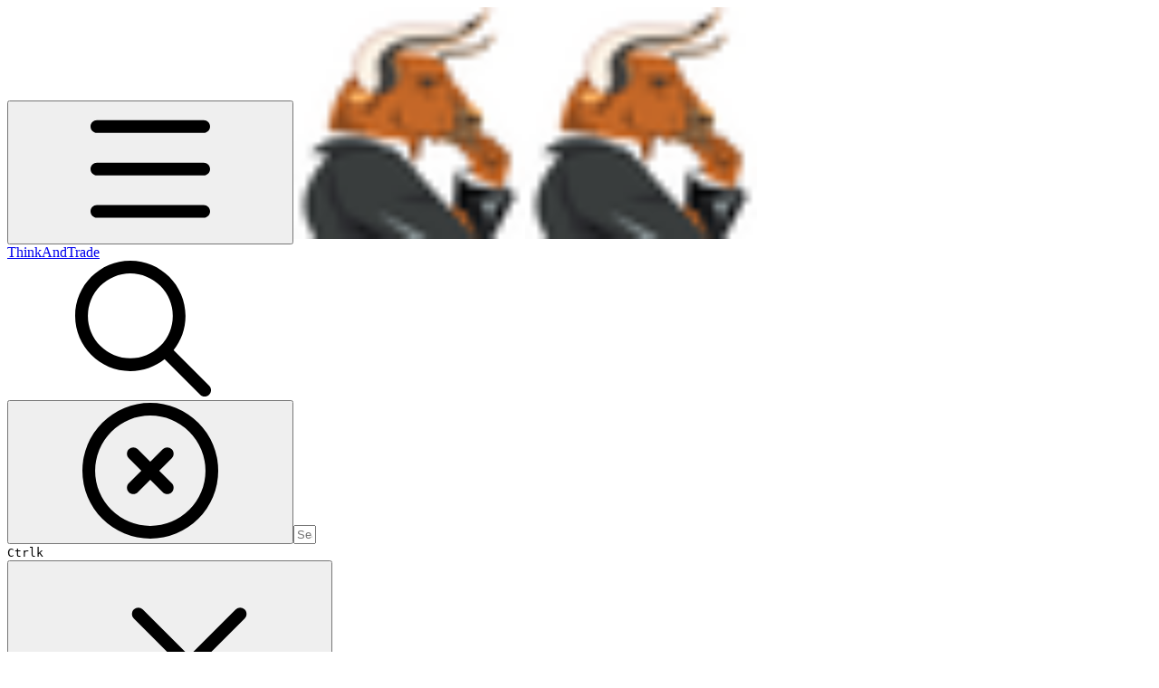

--- FILE ---
content_type: application/javascript; charset=utf-8
request_url: https://static-2v.gitbook.com/_next/static/chunks/4945-430fa5cc2f8244f6.js
body_size: 30770
content:
"use strict";(self.webpackChunk_N_E=self.webpackChunk_N_E||[]).push([[4945],{4504:(t,e,n)=>{n.d(e,{UC:()=>tK,q7:()=>tG,N_:()=>tz,B8:()=>tH,bL:()=>tW,l9:()=>t_,LM:()=>t$});var i,r=n(7620),o=n.t(r,2),s=n(97509),a=n(80482);function l(t,e,{checkForDefaultPrevented:n=!0}={}){return function(i){if(t?.(i),!1===n||!i.defaultPrevented)return e?.(i)}}function u(t,e){if("function"==typeof t)return t(e);null!=t&&(t.current=e)}function c(...t){return e=>{let n=!1,i=t.map(t=>{let i=u(t,e);return n||"function"!=typeof i||(n=!0),i});if(n)return()=>{for(let e=0;e<i.length;e++){let n=i[e];"function"==typeof n?n():u(t[e],null)}}}}function h(...t){return r.useCallback(c(...t),t)}var d=n(54568),p=r.forwardRef((t,e)=>{let{children:n,...i}=t,o=r.Children.toArray(n),s=o.find(v);if(s){let t=s.props.children,n=o.map(e=>e!==s?e:r.Children.count(t)>1?r.Children.only(null):r.isValidElement(t)?t.props.children:null);return(0,d.jsx)(m,{...i,ref:e,children:r.isValidElement(t)?r.cloneElement(t,void 0,n):null})}return(0,d.jsx)(m,{...i,ref:e,children:n})});p.displayName="Slot";var m=r.forwardRef((t,e)=>{let{children:n,...i}=t;if(r.isValidElement(n)){let t=function(t){let e=Object.getOwnPropertyDescriptor(t.props,"ref")?.get,n=e&&"isReactWarning"in e&&e.isReactWarning;return n?t.ref:(n=(e=Object.getOwnPropertyDescriptor(t,"ref")?.get)&&"isReactWarning"in e&&e.isReactWarning)?t.props.ref:t.props.ref||t.ref}(n);return r.cloneElement(n,{...function(t,e){let n={...e};for(let i in e){let r=t[i],o=e[i];/^on[A-Z]/.test(i)?r&&o?n[i]=(...t)=>{o(...t),r(...t)}:r&&(n[i]=r):"style"===i?n[i]={...r,...o}:"className"===i&&(n[i]=[r,o].filter(Boolean).join(" "))}return{...t,...n}}(i,n.props),ref:e?c(e,t):t})}return r.Children.count(n)>1?r.Children.only(null):null});m.displayName="SlotClone";var f=({children:t})=>(0,d.jsx)(d.Fragment,{children:t});function v(t){return r.isValidElement(t)&&t.type===f}var g=["a","button","div","form","h2","h3","img","input","label","li","nav","ol","p","span","svg","ul"].reduce((t,e)=>{let n=r.forwardRef((t,n)=>{let{asChild:i,...r}=t,o=i?p:e;return"undefined"!=typeof window&&(window[Symbol.for("radix-ui")]=!0),(0,d.jsx)(o,{...r,ref:n})});return n.displayName=`Primitive.${e}`,{...t,[e]:n}},{});function y(t,e){t&&s.flushSync(()=>t.dispatchEvent(e))}var x=n(87076),w=r.createContext(void 0),P=n(17247),E=t=>{let{present:e,children:n}=t,i=function(t){var e,n;let[i,o]=r.useState(),s=r.useRef({}),a=r.useRef(t),l=r.useRef("none"),[u,c]=(e=t?"mounted":"unmounted",n={mounted:{UNMOUNT:"unmounted",ANIMATION_OUT:"unmountSuspended"},unmountSuspended:{MOUNT:"mounted",ANIMATION_END:"unmounted"},unmounted:{MOUNT:"mounted"}},r.useReducer((t,e)=>{let i=n[t][e];return null!=i?i:t},e));return r.useEffect(()=>{let t=T(s.current);l.current="mounted"===u?t:"none"},[u]),(0,P.N)(()=>{let e=s.current,n=a.current;if(n!==t){let i=l.current,r=T(e);t?c("MOUNT"):"none"===r||(null==e?void 0:e.display)==="none"?c("UNMOUNT"):n&&i!==r?c("ANIMATION_OUT"):c("UNMOUNT"),a.current=t}},[t,c]),(0,P.N)(()=>{if(i){var t;let e,n=null!=(t=i.ownerDocument.defaultView)?t:window,r=t=>{let r=T(s.current).includes(t.animationName);if(t.target===i&&r&&(c("ANIMATION_END"),!a.current)){let t=i.style.animationFillMode;i.style.animationFillMode="forwards",e=n.setTimeout(()=>{"forwards"===i.style.animationFillMode&&(i.style.animationFillMode=t)})}},o=t=>{t.target===i&&(l.current=T(s.current))};return i.addEventListener("animationstart",o),i.addEventListener("animationcancel",r),i.addEventListener("animationend",r),()=>{n.clearTimeout(e),i.removeEventListener("animationstart",o),i.removeEventListener("animationcancel",r),i.removeEventListener("animationend",r)}}c("ANIMATION_END")},[i,c]),{isPresent:["mounted","unmountSuspended"].includes(u),ref:r.useCallback(t=>{t&&(s.current=getComputedStyle(t)),o(t)},[])}}(e),o="function"==typeof n?n({present:i.isPresent}):r.Children.only(n),s=h(i.ref,function(t){var e,n;let i=null==(e=Object.getOwnPropertyDescriptor(t.props,"ref"))?void 0:e.get,r=i&&"isReactWarning"in i&&i.isReactWarning;return r?t.ref:(r=(i=null==(n=Object.getOwnPropertyDescriptor(t,"ref"))?void 0:n.get)&&"isReactWarning"in i&&i.isReactWarning)?t.props.ref:t.props.ref||t.ref}(o));return"function"==typeof n||i.isPresent?r.cloneElement(o,{ref:s}):null};function T(t){return(null==t?void 0:t.animationName)||"none"}E.displayName="Presence";var C=o["useId".toString()]||(()=>void 0),b=0;function R(t){let[e,n]=r.useState(C());return(0,P.N)(()=>{t||n(t=>t??String(b++))},[t]),t||(e?`radix-${e}`:"")}function S(t,e){if("function"==typeof t)return t(e);null!=t&&(t.current=e)}function A(...t){return e=>{let n=!1,i=t.map(t=>{let i=S(t,e);return n||"function"!=typeof i||(n=!0),i});if(n)return()=>{for(let e=0;e<i.length;e++){let n=i[e];"function"==typeof n?n():S(t[e],null)}}}}function D(...t){return r.useCallback(A(...t),t)}var L=r.forwardRef((t,e)=>{let{children:n,...i}=t,o=r.Children.toArray(n),s=o.find(k);if(s){let t=s.props.children,n=o.map(e=>e!==s?e:r.Children.count(t)>1?r.Children.only(null):r.isValidElement(t)?t.props.children:null);return(0,d.jsx)(j,{...i,ref:e,children:r.isValidElement(t)?r.cloneElement(t,void 0,n):null})}return(0,d.jsx)(j,{...i,ref:e,children:n})});L.displayName="Slot";var j=r.forwardRef((t,e)=>{let{children:n,...i}=t;if(r.isValidElement(n)){let t=function(t){let e=Object.getOwnPropertyDescriptor(t.props,"ref")?.get,n=e&&"isReactWarning"in e&&e.isReactWarning;return n?t.ref:(n=(e=Object.getOwnPropertyDescriptor(t,"ref")?.get)&&"isReactWarning"in e&&e.isReactWarning)?t.props.ref:t.props.ref||t.ref}(n);return r.cloneElement(n,{...function(t,e){let n={...e};for(let i in e){let r=t[i],o=e[i];/^on[A-Z]/.test(i)?r&&o?n[i]=(...t)=>{o(...t),r(...t)}:r&&(n[i]=r):"style"===i?n[i]={...r,...o}:"className"===i&&(n[i]=[r,o].filter(Boolean).join(" "))}return{...t,...n}}(i,n.props),ref:e?A(e,t):t})}return r.Children.count(n)>1?r.Children.only(null):null});j.displayName="SlotClone";var M=({children:t})=>(0,d.jsx)(d.Fragment,{children:t});function k(t){return r.isValidElement(t)&&t.type===M}function N(t){let e=t+"CollectionProvider",[n,i]=(0,a.A)(e),[o,s]=n(e,{collectionRef:{current:null},itemMap:new Map}),l=t=>{let{scope:e,children:n}=t,i=r.useRef(null),s=r.useRef(new Map).current;return(0,d.jsx)(o,{scope:e,itemMap:s,collectionRef:i,children:n})};l.displayName=e;let u=t+"CollectionSlot",c=r.forwardRef((t,e)=>{let{scope:n,children:i}=t,r=D(e,s(u,n).collectionRef);return(0,d.jsx)(L,{ref:r,children:i})});c.displayName=u;let h=t+"CollectionItemSlot",p="data-radix-collection-item",m=r.forwardRef((t,e)=>{let{scope:n,children:i,...o}=t,a=r.useRef(null),l=D(e,a),u=s(h,n);return r.useEffect(()=>(u.itemMap.set(a,{ref:a,...o}),()=>void u.itemMap.delete(a))),(0,d.jsx)(L,{...{[p]:""},ref:l,children:i})});return m.displayName=h,[{Provider:l,Slot:c,ItemSlot:m},function(e){let n=s(t+"CollectionConsumer",e);return r.useCallback(()=>{let t=n.collectionRef.current;if(!t)return[];let e=Array.from(t.querySelectorAll("[".concat(p,"]")));return Array.from(n.itemMap.values()).sort((t,n)=>e.indexOf(t.ref.current)-e.indexOf(n.ref.current))},[n.collectionRef,n.itemMap])},i]}var O=n(93568),V="dismissableLayer.update",I=r.createContext({layers:new Set,layersWithOutsidePointerEventsDisabled:new Set,branches:new Set}),B=r.forwardRef((t,e)=>{var n,o;let{disableOutsidePointerEvents:s=!1,onEscapeKeyDown:a,onPointerDownOutside:u,onFocusOutside:c,onInteractOutside:p,onDismiss:m,...f}=t,v=r.useContext(I),[y,x]=r.useState(null),w=null!=(o=null==y?void 0:y.ownerDocument)?o:null==(n=globalThis)?void 0:n.document,[,P]=r.useState({}),E=h(e,t=>x(t)),T=Array.from(v.layers),[C]=[...v.layersWithOutsidePointerEventsDisabled].slice(-1),b=T.indexOf(C),R=y?T.indexOf(y):-1,S=v.layersWithOutsidePointerEventsDisabled.size>0,A=R>=b,D=function(t){var e;let n=arguments.length>1&&void 0!==arguments[1]?arguments[1]:null==(e=globalThis)?void 0:e.document,i=(0,O.c)(t),o=r.useRef(!1),s=r.useRef(()=>{});return r.useEffect(()=>{let t=t=>{if(t.target&&!o.current){let e=function(){U("dismissableLayer.pointerDownOutside",i,r,{discrete:!0})},r={originalEvent:t};"touch"===t.pointerType?(n.removeEventListener("click",s.current),s.current=e,n.addEventListener("click",s.current,{once:!0})):e()}else n.removeEventListener("click",s.current);o.current=!1},e=window.setTimeout(()=>{n.addEventListener("pointerdown",t)},0);return()=>{window.clearTimeout(e),n.removeEventListener("pointerdown",t),n.removeEventListener("click",s.current)}},[n,i]),{onPointerDownCapture:()=>o.current=!0}}(t=>{let e=t.target,n=[...v.branches].some(t=>t.contains(e));A&&!n&&(null==u||u(t),null==p||p(t),t.defaultPrevented||null==m||m())},w),L=function(t){var e;let n=arguments.length>1&&void 0!==arguments[1]?arguments[1]:null==(e=globalThis)?void 0:e.document,i=(0,O.c)(t),o=r.useRef(!1);return r.useEffect(()=>{let t=t=>{t.target&&!o.current&&U("dismissableLayer.focusOutside",i,{originalEvent:t},{discrete:!1})};return n.addEventListener("focusin",t),()=>n.removeEventListener("focusin",t)},[n,i]),{onFocusCapture:()=>o.current=!0,onBlurCapture:()=>o.current=!1}}(t=>{let e=t.target;![...v.branches].some(t=>t.contains(e))&&(null==c||c(t),null==p||p(t),t.defaultPrevented||null==m||m())},w);return!function(t,e=globalThis?.document){let n=(0,O.c)(t);r.useEffect(()=>{let t=t=>{"Escape"===t.key&&n(t)};return e.addEventListener("keydown",t,{capture:!0}),()=>e.removeEventListener("keydown",t,{capture:!0})},[n,e])}(t=>{R===v.layers.size-1&&(null==a||a(t),!t.defaultPrevented&&m&&(t.preventDefault(),m()))},w),r.useEffect(()=>{if(y)return s&&(0===v.layersWithOutsidePointerEventsDisabled.size&&(i=w.body.style.pointerEvents,w.body.style.pointerEvents="none"),v.layersWithOutsidePointerEventsDisabled.add(y)),v.layers.add(y),F(),()=>{s&&1===v.layersWithOutsidePointerEventsDisabled.size&&(w.body.style.pointerEvents=i)}},[y,w,s,v]),r.useEffect(()=>()=>{y&&(v.layers.delete(y),v.layersWithOutsidePointerEventsDisabled.delete(y),F())},[y,v]),r.useEffect(()=>{let t=()=>P({});return document.addEventListener(V,t),()=>document.removeEventListener(V,t)},[]),(0,d.jsx)(g.div,{...f,ref:E,style:{pointerEvents:S?A?"auto":"none":void 0,...t.style},onFocusCapture:l(t.onFocusCapture,L.onFocusCapture),onBlurCapture:l(t.onBlurCapture,L.onBlurCapture),onPointerDownCapture:l(t.onPointerDownCapture,D.onPointerDownCapture)})});function F(){let t=new CustomEvent(V);document.dispatchEvent(t)}function U(t,e,n,i){let{discrete:r}=i,o=n.originalEvent.target,s=new CustomEvent(t,{bubbles:!1,cancelable:!0,detail:n});e&&o.addEventListener(t,e,{once:!0}),r?y(o,s):o.dispatchEvent(s)}B.displayName="DismissableLayer",r.forwardRef((t,e)=>{let n=r.useContext(I),i=r.useRef(null),o=h(e,i);return r.useEffect(()=>{let t=i.current;if(t)return n.branches.add(t),()=>{n.branches.delete(t)}},[n.branches]),(0,d.jsx)(g.div,{...t,ref:o})}).displayName="DismissableLayerBranch";var W=n(22702);function H(t,e){if("function"==typeof t)return t(e);null!=t&&(t.current=e)}var G=r.forwardRef((t,e)=>{let{children:n,...i}=t,o=r.Children.toArray(n),s=o.find(K);if(s){let t=s.props.children,n=o.map(e=>e!==s?e:r.Children.count(t)>1?r.Children.only(null):r.isValidElement(t)?t.props.children:null);return(0,d.jsx)(_,{...i,ref:e,children:r.isValidElement(t)?r.cloneElement(t,void 0,n):null})}return(0,d.jsx)(_,{...i,ref:e,children:n})});G.displayName="Slot";var _=r.forwardRef((t,e)=>{let{children:n,...i}=t;if(r.isValidElement(n)){let t=function(t){let e=Object.getOwnPropertyDescriptor(t.props,"ref")?.get,n=e&&"isReactWarning"in e&&e.isReactWarning;return n?t.ref:(n=(e=Object.getOwnPropertyDescriptor(t,"ref")?.get)&&"isReactWarning"in e&&e.isReactWarning)?t.props.ref:t.props.ref||t.ref}(n);return r.cloneElement(n,{...function(t,e){let n={...e};for(let i in e){let r=t[i],o=e[i];/^on[A-Z]/.test(i)?r&&o?n[i]=(...t)=>{o(...t),r(...t)}:r&&(n[i]=r):"style"===i?n[i]={...r,...o}:"className"===i&&(n[i]=[r,o].filter(Boolean).join(" "))}return{...t,...n}}(i,n.props),ref:e?function(...t){return e=>{let n=!1,i=t.map(t=>{let i=H(t,e);return n||"function"!=typeof i||(n=!0),i});if(n)return()=>{for(let e=0;e<i.length;e++){let n=i[e];"function"==typeof n?n():H(t[e],null)}}}}(e,t):t})}return r.Children.count(n)>1?r.Children.only(null):null});_.displayName="SlotClone";var z=({children:t})=>(0,d.jsx)(d.Fragment,{children:t});function K(t){return r.isValidElement(t)&&t.type===z}var $=["a","button","div","form","h2","h3","img","input","label","li","nav","ol","p","span","svg","ul"].reduce((t,e)=>{let n=r.forwardRef((t,n)=>{let{asChild:i,...r}=t,o=i?G:e;return"undefined"!=typeof window&&(window[Symbol.for("radix-ui")]=!0),(0,d.jsx)(o,{...r,ref:n})});return n.displayName=`Primitive.${e}`,{...t,[e]:n}},{}),Q=r.forwardRef((t,e)=>(0,d.jsx)($.span,{...t,ref:e,style:{position:"absolute",border:0,width:1,height:1,padding:0,margin:-1,overflow:"hidden",clip:"rect(0, 0, 0, 0)",whiteSpace:"nowrap",wordWrap:"normal",...t.style}}));Q.displayName="VisuallyHidden";var q="NavigationMenu",[X,Y,Z]=N(q),[J,tt,te]=N(q),[tn,ti]=(0,a.A)(q,[Z,te]),[tr,to]=tn(q),[ts,ta]=tn(q),tl=r.forwardRef((t,e)=>{let{__scopeNavigationMenu:n,value:i,onValueChange:o,defaultValue:s,delayDuration:a=200,skipDelayDuration:l=300,orientation:u="horizontal",dir:c,...p}=t,[m,f]=r.useState(null),v=h(e,t=>f(t)),y=function(t){let e=r.useContext(w);return t||e||"ltr"}(c),P=r.useRef(0),E=r.useRef(0),T=r.useRef(0),[C,b]=r.useState(!0),[R="",S]=(0,x.i)({prop:i,onChange:t=>{let e=l>0;""!==t?(window.clearTimeout(T.current),e&&b(!1)):(window.clearTimeout(T.current),T.current=window.setTimeout(()=>b(!0),l)),null==o||o(t)},defaultProp:s}),A=r.useCallback(()=>{window.clearTimeout(E.current),E.current=window.setTimeout(()=>S(""),150)},[S]),D=r.useCallback(t=>{window.clearTimeout(E.current),S(t)},[S]),L=r.useCallback(t=>{R===t?window.clearTimeout(E.current):P.current=window.setTimeout(()=>{window.clearTimeout(E.current),S(t)},a)},[R,S,a]);return r.useEffect(()=>()=>{window.clearTimeout(P.current),window.clearTimeout(E.current),window.clearTimeout(T.current)},[]),(0,d.jsx)(tc,{scope:n,isRootMenu:!0,value:R,dir:y,orientation:u,rootNavigationMenu:m,onTriggerEnter:t=>{window.clearTimeout(P.current),C?L(t):D(t)},onTriggerLeave:()=>{window.clearTimeout(P.current),A()},onContentEnter:()=>window.clearTimeout(E.current),onContentLeave:A,onItemSelect:t=>{S(e=>e===t?"":t)},onItemDismiss:()=>S(""),children:(0,d.jsx)(g.nav,{"aria-label":"Main","data-orientation":u,dir:y,...p,ref:v})})});tl.displayName=q;var tu="NavigationMenuSub";r.forwardRef((t,e)=>{let{__scopeNavigationMenu:n,value:i,onValueChange:r,defaultValue:o,orientation:s="horizontal",...a}=t,l=to(tu,n),[u="",c]=(0,x.i)({prop:i,onChange:r,defaultProp:o});return(0,d.jsx)(tc,{scope:n,isRootMenu:!1,value:u,dir:l.dir,orientation:s,rootNavigationMenu:l.rootNavigationMenu,onTriggerEnter:t=>c(t),onItemSelect:t=>c(t),onItemDismiss:()=>c(""),children:(0,d.jsx)(g.div,{"data-orientation":s,...a,ref:e})})}).displayName=tu;var tc=t=>{let{scope:e,isRootMenu:n,rootNavigationMenu:i,dir:o,orientation:s,children:a,value:l,onItemSelect:u,onItemDismiss:c,onTriggerEnter:h,onTriggerLeave:p,onContentEnter:m,onContentLeave:f}=t,[v,g]=r.useState(null),[y,x]=r.useState(new Map),[w,P]=r.useState(null);return(0,d.jsx)(tr,{scope:e,isRootMenu:n,rootNavigationMenu:i,value:l,previousValue:(0,W.Z)(l),baseId:R(),dir:o,orientation:s,viewport:v,onViewportChange:g,indicatorTrack:w,onIndicatorTrackChange:P,onTriggerEnter:(0,O.c)(h),onTriggerLeave:(0,O.c)(p),onContentEnter:(0,O.c)(m),onContentLeave:(0,O.c)(f),onItemSelect:(0,O.c)(u),onItemDismiss:(0,O.c)(c),onViewportContentChange:r.useCallback((t,e)=>{x(n=>(n.set(t,e),new Map(n)))},[]),onViewportContentRemove:r.useCallback(t=>{x(e=>e.has(t)?(e.delete(t),new Map(e)):e)},[]),children:(0,d.jsx)(X.Provider,{scope:e,children:(0,d.jsx)(ts,{scope:e,items:y,children:a})})})},th="NavigationMenuList",td=r.forwardRef((t,e)=>{let{__scopeNavigationMenu:n,...i}=t,r=to(th,n),o=(0,d.jsx)(g.ul,{"data-orientation":r.orientation,...i,ref:e});return(0,d.jsx)(g.div,{style:{position:"relative"},ref:r.onIndicatorTrackChange,children:(0,d.jsx)(X.Slot,{scope:n,children:r.isRootMenu?(0,d.jsx)(tj,{asChild:!0,children:o}):o})})});td.displayName=th;var tp="NavigationMenuItem",[tm,tf]=tn(tp),tv=r.forwardRef((t,e)=>{let{__scopeNavigationMenu:n,value:i,...o}=t,s=R(),a=r.useRef(null),l=r.useRef(null),u=r.useRef(null),c=r.useRef(()=>{}),h=r.useRef(!1),p=r.useCallback(function(){let t=arguments.length>0&&void 0!==arguments[0]?arguments[0]:"start";if(a.current){c.current();let e=tN(a.current);e.length&&tO("start"===t?e:e.reverse())}},[]),m=r.useCallback(()=>{if(a.current){let t=tN(a.current);t.length&&(c.current=function(t){return t.forEach(t=>{t.dataset.tabindex=t.getAttribute("tabindex")||"",t.setAttribute("tabindex","-1")}),()=>{t.forEach(t=>{let e=t.dataset.tabindex;t.setAttribute("tabindex",e)})}}(t))}},[]);return(0,d.jsx)(tm,{scope:n,value:i||s||"LEGACY_REACT_AUTO_VALUE",triggerRef:l,contentRef:a,focusProxyRef:u,wasEscapeCloseRef:h,onEntryKeyDown:p,onFocusProxyEnter:p,onRootContentClose:m,onContentFocusOutside:m,children:(0,d.jsx)(g.li,{...o,ref:e})})});tv.displayName=tp;var tg="NavigationMenuTrigger",ty=r.forwardRef((t,e)=>{let{__scopeNavigationMenu:n,disabled:i,...o}=t,s=to(tg,t.__scopeNavigationMenu),a=tf(tg,t.__scopeNavigationMenu),u=r.useRef(null),c=h(u,a.triggerRef,e),p=tB(s.baseId,a.value),m=tF(s.baseId,a.value),f=r.useRef(!1),v=r.useRef(!1),y=a.value===s.value;return(0,d.jsxs)(d.Fragment,{children:[(0,d.jsx)(X.ItemSlot,{scope:n,value:a.value,children:(0,d.jsx)(tk,{asChild:!0,children:(0,d.jsx)(g.button,{id:p,disabled:i,"data-disabled":i?"":void 0,"data-state":tI(y),"aria-expanded":y,"aria-controls":m,...o,ref:c,onPointerEnter:l(t.onPointerEnter,()=>{v.current=!1,a.wasEscapeCloseRef.current=!1}),onPointerMove:l(t.onPointerMove,tU(()=>{i||v.current||a.wasEscapeCloseRef.current||f.current||(s.onTriggerEnter(a.value),f.current=!0)})),onPointerLeave:l(t.onPointerLeave,tU(()=>{i||(s.onTriggerLeave(),f.current=!1)})),onClick:l(t.onClick,()=>{s.onItemSelect(a.value),v.current=y}),onKeyDown:l(t.onKeyDown,t=>{let e={horizontal:"ArrowDown",vertical:"rtl"===s.dir?"ArrowLeft":"ArrowRight"}[s.orientation];y&&t.key===e&&(a.onEntryKeyDown(),t.preventDefault())})})})}),y&&(0,d.jsxs)(d.Fragment,{children:[(0,d.jsx)(Q,{"aria-hidden":!0,tabIndex:0,ref:a.focusProxyRef,onFocus:t=>{let e=a.contentRef.current,n=t.relatedTarget,i=n===u.current,r=null==e?void 0:e.contains(n);(i||!r)&&a.onFocusProxyEnter(i?"start":"end")}}),s.viewport&&(0,d.jsx)("span",{"aria-owns":m})]})]})});ty.displayName=tg;var tx="navigationMenu.linkSelect",tw=r.forwardRef((t,e)=>{let{__scopeNavigationMenu:n,active:i,onSelect:r,...o}=t;return(0,d.jsx)(tk,{asChild:!0,children:(0,d.jsx)(g.a,{"data-active":i?"":void 0,"aria-current":i?"page":void 0,...o,ref:e,onClick:l(t.onClick,t=>{let e=t.target,n=new CustomEvent(tx,{bubbles:!0,cancelable:!0});e.addEventListener(tx,t=>null==r?void 0:r(t),{once:!0}),y(e,n),n.defaultPrevented||t.metaKey||y(e,new CustomEvent(tR,{bubbles:!0,cancelable:!0}))},{checkForDefaultPrevented:!1})})})});tw.displayName="NavigationMenuLink";var tP="NavigationMenuIndicator";r.forwardRef((t,e)=>{let{forceMount:n,...i}=t,r=to(tP,t.__scopeNavigationMenu),o=!!r.value;return r.indicatorTrack?s.createPortal((0,d.jsx)(E,{present:n||o,children:(0,d.jsx)(tE,{...i,ref:e})}),r.indicatorTrack):null}).displayName=tP;var tE=r.forwardRef((t,e)=>{let{__scopeNavigationMenu:n,...i}=t,o=to(tP,n),s=Y(n),[a,l]=r.useState(null),[u,c]=r.useState(null),h="horizontal"===o.orientation,p=!!o.value;r.useEffect(()=>{var t;let e=null==(t=s().find(t=>t.value===o.value))?void 0:t.ref.current;e&&l(e)},[s,o.value]);let m=()=>{a&&c({size:h?a.offsetWidth:a.offsetHeight,offset:h?a.offsetLeft:a.offsetTop})};return tV(a,m),tV(o.indicatorTrack,m),u?(0,d.jsx)(g.div,{"aria-hidden":!0,"data-state":p?"visible":"hidden","data-orientation":o.orientation,...i,ref:e,style:{position:"absolute",...h?{left:0,width:u.size+"px",transform:"translateX(".concat(u.offset,"px)")}:{top:0,height:u.size+"px",transform:"translateY(".concat(u.offset,"px)")},...i.style}}):null}),tT="NavigationMenuContent",tC=r.forwardRef((t,e)=>{let{forceMount:n,...i}=t,r=to(tT,t.__scopeNavigationMenu),o=tf(tT,t.__scopeNavigationMenu),s=h(o.contentRef,e),a=o.value===r.value,u={value:o.value,triggerRef:o.triggerRef,focusProxyRef:o.focusProxyRef,wasEscapeCloseRef:o.wasEscapeCloseRef,onContentFocusOutside:o.onContentFocusOutside,onRootContentClose:o.onRootContentClose,...i};return r.viewport?(0,d.jsx)(tb,{forceMount:n,...u,ref:s}):(0,d.jsx)(E,{present:n||a,children:(0,d.jsx)(tS,{"data-state":tI(a),...u,ref:s,onPointerEnter:l(t.onPointerEnter,r.onContentEnter),onPointerLeave:l(t.onPointerLeave,tU(r.onContentLeave)),style:{pointerEvents:!a&&r.isRootMenu?"none":void 0,...u.style}})})});tC.displayName=tT;var tb=r.forwardRef((t,e)=>{let{onViewportContentChange:n,onViewportContentRemove:i}=to(tT,t.__scopeNavigationMenu);return(0,P.N)(()=>{n(t.value,{ref:e,...t})},[t,e,n]),(0,P.N)(()=>()=>i(t.value),[t.value,i]),null}),tR="navigationMenu.rootContentDismiss",tS=r.forwardRef((t,e)=>{let{__scopeNavigationMenu:n,value:i,triggerRef:o,focusProxyRef:s,wasEscapeCloseRef:a,onRootContentClose:u,onContentFocusOutside:c,...p}=t,m=to(tT,n),f=r.useRef(null),v=h(f,e),g=tB(m.baseId,i),y=tF(m.baseId,i),x=Y(n),w=r.useRef(null),{onItemDismiss:P}=m;r.useEffect(()=>{let t=f.current;if(m.isRootMenu&&t){let e=()=>{var e;P(),u(),t.contains(document.activeElement)&&(null==(e=o.current)||e.focus())};return t.addEventListener(tR,e),()=>t.removeEventListener(tR,e)}},[m.isRootMenu,t.value,o,P,u]);let E=r.useMemo(()=>{let t=x().map(t=>t.value);"rtl"===m.dir&&t.reverse();let e=t.indexOf(m.value),n=t.indexOf(m.previousValue),r=i===m.value,o=n===t.indexOf(i);if(!r&&!o)return w.current;let s=(()=>{if(e!==n){if(r&&-1!==n)return e>n?"from-end":"from-start";if(o&&-1!==e)return e>n?"to-start":"to-end"}return null})();return w.current=s,s},[m.previousValue,m.value,m.dir,x,i]);return(0,d.jsx)(tj,{asChild:!0,children:(0,d.jsx)(B,{id:y,"aria-labelledby":g,"data-motion":E,"data-orientation":m.orientation,...p,ref:v,disableOutsidePointerEvents:!1,onDismiss:()=>{var t;let e=new Event(tR,{bubbles:!0,cancelable:!0});null==(t=f.current)||t.dispatchEvent(e)},onFocusOutside:l(t.onFocusOutside,t=>{var e;c();let n=t.target;(null==(e=m.rootNavigationMenu)?void 0:e.contains(n))&&t.preventDefault()}),onPointerDownOutside:l(t.onPointerDownOutside,t=>{var e;let n=t.target,i=x().some(t=>{var e;return null==(e=t.ref.current)?void 0:e.contains(n)}),r=m.isRootMenu&&(null==(e=m.viewport)?void 0:e.contains(n));(i||r||!m.isRootMenu)&&t.preventDefault()}),onKeyDown:l(t.onKeyDown,t=>{let e=t.altKey||t.ctrlKey||t.metaKey;if("Tab"===t.key&&!e){let e=tN(t.currentTarget),i=document.activeElement,r=e.findIndex(t=>t===i);if(tO(t.shiftKey?e.slice(0,r).reverse():e.slice(r+1,e.length)))t.preventDefault();else{var n;null==(n=s.current)||n.focus()}}}),onEscapeKeyDown:l(t.onEscapeKeyDown,t=>{a.current=!0})})})}),tA="NavigationMenuViewport",tD=r.forwardRef((t,e)=>{let{forceMount:n,...i}=t,r=!!to(tA,t.__scopeNavigationMenu).value;return(0,d.jsx)(E,{present:n||r,children:(0,d.jsx)(tL,{...i,ref:e})})});tD.displayName=tA;var tL=r.forwardRef((t,e)=>{let{__scopeNavigationMenu:n,children:i,...o}=t,s=to(tA,n),a=h(e,s.onViewportChange),u=ta(tT,t.__scopeNavigationMenu),[p,m]=r.useState(null),[f,v]=r.useState(null),y=p?(null==p?void 0:p.width)+"px":void 0,x=p?(null==p?void 0:p.height)+"px":void 0,w=!!s.value,P=w?s.value:s.previousValue;return tV(f,()=>{f&&m({width:f.offsetWidth,height:f.offsetHeight})}),(0,d.jsx)(g.div,{"data-state":tI(w),"data-orientation":s.orientation,...o,ref:a,style:{pointerEvents:!w&&s.isRootMenu?"none":void 0,"--radix-navigation-menu-viewport-width":y,"--radix-navigation-menu-viewport-height":x,...o.style},onPointerEnter:l(t.onPointerEnter,s.onContentEnter),onPointerLeave:l(t.onPointerLeave,tU(s.onContentLeave)),children:Array.from(u.items).map(t=>{let[e,{ref:n,forceMount:i,...r}]=t,o=P===e;return(0,d.jsx)(E,{present:i||o,children:(0,d.jsx)(tS,{...r,ref:c(n,t=>{o&&t&&v(t)})})},e)})})}),tj=r.forwardRef((t,e)=>{let{__scopeNavigationMenu:n,...i}=t,r=to("FocusGroup",n);return(0,d.jsx)(J.Provider,{scope:n,children:(0,d.jsx)(J.Slot,{scope:n,children:(0,d.jsx)(g.div,{dir:r.dir,...i,ref:e})})})}),tM=["ArrowRight","ArrowLeft","ArrowUp","ArrowDown"],tk=r.forwardRef((t,e)=>{let{__scopeNavigationMenu:n,...i}=t,r=tt(n),o=to("FocusGroupItem",n);return(0,d.jsx)(J.ItemSlot,{scope:n,children:(0,d.jsx)(g.button,{...i,ref:e,onKeyDown:l(t.onKeyDown,t=>{if(["Home","End",...tM].includes(t.key)){let e=r().map(t=>t.ref.current);if(["rtl"===o.dir?"ArrowRight":"ArrowLeft","ArrowUp","End"].includes(t.key)&&e.reverse(),tM.includes(t.key)){let n=e.indexOf(t.currentTarget);e=e.slice(n+1)}setTimeout(()=>tO(e)),t.preventDefault()}})})})});function tN(t){let e=[],n=document.createTreeWalker(t,NodeFilter.SHOW_ELEMENT,{acceptNode:t=>{let e="INPUT"===t.tagName&&"hidden"===t.type;return t.disabled||t.hidden||e?NodeFilter.FILTER_SKIP:t.tabIndex>=0?NodeFilter.FILTER_ACCEPT:NodeFilter.FILTER_SKIP}});for(;n.nextNode();)e.push(n.currentNode);return e}function tO(t){let e=document.activeElement;return t.some(t=>t===e||(t.focus(),document.activeElement!==e))}function tV(t,e){let n=(0,O.c)(e);(0,P.N)(()=>{let e=0;if(t){let i=new ResizeObserver(()=>{cancelAnimationFrame(e),e=window.requestAnimationFrame(n)});return i.observe(t),()=>{window.cancelAnimationFrame(e),i.unobserve(t)}}},[t,n])}function tI(t){return t?"open":"closed"}function tB(t,e){return"".concat(t,"-trigger-").concat(e)}function tF(t,e){return"".concat(t,"-content-").concat(e)}function tU(t){return e=>"mouse"===e.pointerType?t(e):void 0}var tW=tl,tH=td,tG=tv,t_=ty,tz=tw,tK=tC,t$=tD},5840:(t,e,n)=>{n.d(e,{s:()=>r});var i=n(10384);function r(t){return(0,i.G)(t)&&"offsetHeight"in t}},29404:(t,e,n)=>{n.d(e,{z:()=>v});var i=n(41160),r=n(87541),o=n(39672);function s(t){return"number"==typeof t?t:parseFloat(t)}var a=n(7620),l=n(43877),u=n(89897),c=n(38094);function h(t){let e=(0,c.M)(()=>(0,u.OQ)(t)),{isStatic:n}=(0,a.useContext)(l.Q);if(n){let[,n]=(0,a.useState)(t);(0,a.useEffect)(()=>e.on("change",n),[])}return e}var d=n(50180),p=n(96303);function m(t,e){let n=h(e()),i=()=>n.set(e());return i(),(0,p.E)(()=>{let e=()=>o.Gt.preRender(i,!1,!0),n=t.map(t=>t.on("change",e));return()=>{n.forEach(t=>t()),(0,o.WG)(i)}}),n}function f(t,e){let n=(0,c.M)(()=>[]);return m(t,()=>{n.length=0;let i=t.length;for(let e=0;e<i;e++)n[e]=t[e].get();return e(n)})}function v(t){let e=arguments.length>1&&void 0!==arguments[1]?arguments[1]:{},{isStatic:n}=(0,a.useContext)(l.Q),c=()=>(0,i.S)(t)?t.get():t;if(n)return function(t,e,n,i){if("function"==typeof t){u.bt.current=[],t();let e=m(u.bt.current,t);return u.bt.current=void 0,e}let r=function(...t){let e=!Array.isArray(t[0]),n=e?0:-1,i=t[0+n],r=t[1+n],o=t[2+n],s=t[3+n],a=(0,d.G)(r,o,s);return e?a(i):a}(void 0,void 0,void 0);return Array.isArray(t)?f(t,r):f([t],t=>{let[e]=t;return r(e)})}(c);let p=h(c());return(0,a.useInsertionEffect)(()=>(function(t,e,n){let a,l=t.get(),u=null,c=l,h="string"==typeof l?l.replace(/[\d.-]/g,""):void 0,d=()=>{u&&(u.stop(),u=null)},p=()=>{d(),u=new r.s({keyframes:[s(t.get()),s(c)],velocity:t.getVelocity(),type:"spring",restDelta:.001,restSpeed:.01,...n,onUpdate:a})};if(t.attach((t,e)=>{c=t,a=t=>{var n,i;return e((n=t,(i=h)?n+i:n))},o.Gt.postRender(p)},d),(0,i.S)(e)){let n=e.on("change",e=>{var n,i;return t.set((n=e,(i=h)?n+i:n))}),i=t.on("destroy",n);return()=>{n(),i()}}return d})(p,t,e),[p,JSON.stringify(e)]),p}},38098:(t,e,n)=>{n.d(e,{N:()=>a});var i=n(18080),r=n(34743),o=n(62942),s=n(7620),a=(0,i.Hx)(function(){let t=(0,o.useRouter)(),e=(0,o.useSearchParams)(),[n,a]=(0,s.useOptimistic)(e);return{searchParams:n,updateUrl:(0,s.useCallback)((e,n)=>{(0,s.startTransition)(()=>{a(e)});let o=function(t,e){let n=t.split("#")[0]??"";return n+(0,i.OB)(e)+location.hash}(location.origin+location.pathname,e);(0,r.Y)("[nuqs queue (app)] Updating url: %s",o),("push"===n.history?history.pushState:history.replaceState).call(history,null,"",o),n.scroll&&window.scrollTo(0,0),n.shallow||t.replace(o,{scroll:!1})},[]),rateLimitFactor:2}})},43877:(t,e,n)=>{n.d(e,{Q:()=>i});let i=(0,n(7620).createContext)({transformPagePoint:t=>t,isStatic:!1,reducedMotion:"never"})},54549:(t,e,n)=>{n.d(e,{P:()=>nw});var i=n(7620),r=n(79964),o=n(84255);let s=["animate","circle","defs","desc","ellipse","g","image","line","filter","marker","mask","metadata","path","pattern","polygon","polyline","rect","stop","switch","symbol","svg","text","tspan","use","view"];function a(t){if("string"!=typeof t||t.includes("-"));else if(s.indexOf(t)>-1||/[A-Z]/u.test(t))return!0;return!1}var l=n(54568),u=n(78386);let c=(0,i.createContext)({strict:!1});var h=n(43877);let d=(0,i.createContext)({});var p=n(61418),m=n(24732);function f(t){return Array.isArray(t)?t.join(" "):t}var v=n(41160),g=n(88949),y=n(90309);let x=()=>({style:{},transform:{},transformOrigin:{},vars:{}});function w(t,e,n){for(let i in e)(0,v.S)(e[i])||(0,g.z)(i,n)||(t[i]=e[i])}var P=n(34533);let E=()=>({...x(),attrs:{}});var T=n(24758),C=n(84951),b=n(25629),R=n(90548),S=n(47294),A=n(38094);function D(t){return(0,v.S)(t)?t.get():t}let L=t=>(e,n)=>{let r=(0,i.useContext)(d),o=(0,i.useContext)(R.t),s=()=>(function(t,e,n,i){let{scrapeMotionValuesFromProps:r,createRenderState:o}=t;return{latestValues:function(t,e,n,i){let r={},o=i(t,{});for(let t in o)r[t]=D(o[t]);let{initial:s,animate:a}=t,l=(0,p.e)(t),u=(0,p.O)(t);e&&u&&!l&&!1!==t.inherit&&(void 0===s&&(s=e.initial),void 0===a&&(a=e.animate));let c=!!n&&!1===n.initial,h=(c=c||!1===s)?a:s;if(h&&"boolean"!=typeof h&&!(0,b.N)(h)){let e=Array.isArray(h)?h:[h];for(let n=0;n<e.length;n++){let i=(0,S.a)(t,e[n]);if(i){let{transitionEnd:t,transition:e,...n}=i;for(let t in n){let e=n[t];if(Array.isArray(e)){let t=c?e.length-1:0;e=e[t]}null!==e&&(r[t]=e)}for(let e in t)r[e]=t[e]}}}return r}(e,n,i,r),renderState:o()}})(t,e,r,o);return n?s():(0,A.M)(s)},j=L({scrapeMotionValuesFromProps:n(98577).x,createRenderState:x}),M=L({scrapeMotionValuesFromProps:n(43938).x,createRenderState:E});var k=n(96035),N=n(80979);let O=Symbol.for("motionComponentSymbol");function V(t){return t&&"object"==typeof t&&Object.prototype.hasOwnProperty.call(t,"current")}var I=n(68335);let B=(0,i.createContext)({});var F=n(96303);function U(t){var e,n;let{forwardMotionProps:r=!1}=arguments.length>1&&void 0!==arguments[1]?arguments[1]:{},o=arguments.length>2?arguments[2]:void 0,s=arguments.length>3?arguments[3]:void 0;o&&function(t){for(let e in t)N.B[e]={...N.B[e],...t[e]}}(o);let g=a(t)?M:j;function b(e,n){var o;let b,S={...(0,i.useContext)(h.Q),...e,layoutId:function(t){let{layoutId:e}=t,n=(0,i.useContext)(u.L).id;return n&&void 0!==e?n+"-"+e:e}(e)},{isStatic:A}=S,D=function(t){let{initial:e,animate:n}=function(t,e){if((0,p.e)(t)){let{initial:e,animate:n}=t;return{initial:!1===e||(0,m.w)(e)?e:void 0,animate:(0,m.w)(n)?n:void 0}}return!1!==t.inherit?e:{}}(t,(0,i.useContext)(d));return(0,i.useMemo)(()=>({initial:e,animate:n}),[f(e),f(n)])}(e),L=g(e,A);if(!A&&k.B){(0,i.useContext)(c).strict;let e=function(t){let{drag:e,layout:n}=N.B;if(!e&&!n)return{};let i={...e,...n};return{MeasureLayout:(null==e?void 0:e.isEnabled(t))||(null==n?void 0:n.isEnabled(t))?i.MeasureLayout:void 0,ProjectionNode:i.ProjectionNode}}(S);b=e.MeasureLayout,D.visualElement=function(t,e,n,r,o){var s,a,l,u;let{visualElement:p}=(0,i.useContext)(d),m=(0,i.useContext)(c),f=(0,i.useContext)(R.t),v=(0,i.useContext)(h.Q).reducedMotion,g=(0,i.useRef)(null);r=r||m.renderer,!g.current&&r&&(g.current=r(t,{visualState:e,parent:p,props:n,presenceContext:f,blockInitialAnimation:!!f&&!1===f.initial,reducedMotionConfig:v}));let y=g.current,x=(0,i.useContext)(B);y&&!y.projection&&o&&("html"===y.type||"svg"===y.type)&&function(t,e,n,i){let{layoutId:r,layout:o,drag:s,dragConstraints:a,layoutScroll:l,layoutRoot:u,layoutCrossfade:c}=e;t.projection=new n(t.latestValues,e["data-framer-portal-id"]?void 0:function t(e){if(e)return!1!==e.options.allowProjection?e.projection:t(e.parent)}(t.parent)),t.projection.setOptions({layoutId:r,layout:o,alwaysMeasureLayout:!!s||a&&V(a),visualElement:t,animationType:"string"==typeof o?o:"both",initialPromotionConfig:i,crossfade:c,layoutScroll:l,layoutRoot:u})}(g.current,n,o,x);let w=(0,i.useRef)(!1);(0,i.useInsertionEffect)(()=>{y&&w.current&&y.update(n,f)});let P=n[I.n],E=(0,i.useRef)(!!P&&!(null==(s=(a=window).MotionHandoffIsComplete)?void 0:s.call(a,P))&&(null==(l=(u=window).MotionHasOptimisedAnimation)?void 0:l.call(u,P)));return(0,F.E)(()=>{y&&(w.current=!0,window.MotionIsMounted=!0,y.updateFeatures(),y.scheduleRenderMicrotask(),E.current&&y.animationState&&y.animationState.animateChanges())}),(0,i.useEffect)(()=>{y&&(!E.current&&y.animationState&&y.animationState.animateChanges(),E.current&&(queueMicrotask(()=>{var t,e;null==(t=(e=window).MotionHandoffMarkAsComplete)||t.call(e,P)}),E.current=!1),y.enteringChildren=void 0)}),y}(t,L,S,s,e.ProjectionNode)}return(0,l.jsxs)(d.Provider,{value:D,children:[b&&D.visualElement?(0,l.jsx)(b,{visualElement:D.visualElement,...S}):null,function(t,e,n,r,o){let{latestValues:s}=r,l=arguments.length>5&&void 0!==arguments[5]&&arguments[5],u=(a(t)?function(t,e,n,r){let o=(0,i.useMemo)(()=>{let n=E();return(0,P.B)(n,e,(0,T.n)(r),t.transformTemplate,t.style),{...n.attrs,style:{...n.style}}},[e]);if(t.style){let e={};w(e,t.style,t),o.style={...e,...o.style}}return o}:function(t,e){let n={},r=function(t,e){let n=t.style||{},r={};return w(r,n,t),Object.assign(r,function(t,e){let{transformTemplate:n}=t;return(0,i.useMemo)(()=>{let t=x();return(0,y.O)(t,e,n),Object.assign({},t.vars,t.style)},[e])}(t,e)),r}(t,e);return t.drag&&!1!==t.dragListener&&(n.draggable=!1,r.userSelect=r.WebkitUserSelect=r.WebkitTouchCallout="none",r.touchAction=!0===t.drag?"none":"pan-".concat("x"===t.drag?"y":"x")),void 0===t.tabIndex&&(t.onTap||t.onTapStart||t.whileTap)&&(n.tabIndex=0),n.style=r,n})(e,s,o,t),c=(0,C.J)(e,"string"==typeof t,l),h=t!==i.Fragment?{...c,...u,ref:n}:{},{children:d}=e,p=(0,i.useMemo)(()=>(0,v.S)(d)?d.get():d,[d]);return(0,i.createElement)(t,{...h,children:p})}(t,e,(o=D.visualElement,(0,i.useCallback)(t=>{t&&L.onMount&&L.onMount(t),o&&(t?o.mount(t):o.unmount()),n&&("function"==typeof n?n(t):V(n)&&(n.current=t))},[o])),L,A,r)]})}b.displayName="motion.".concat("string"==typeof t?t:"create(".concat(null!=(n=null!=(e=t.displayName)?e:t.name)?n:"",")"));let S=(0,i.forwardRef)(b);return S[O]=t,S}var W=n(48306),H=n(63083);function G(t,e,n,i=0,r=1){let o=Array.from(t).sort((t,e)=>t.sortNodePosition(e)).indexOf(e),s=t.size,a=(s-1)*i;return"function"==typeof n?n(o,s):1===r?o*i:a-o*i}function _(t,e,n={}){let i=(0,W.K)(t,e,"exit"===n.type?t.presenceContext?.custom:void 0),{transition:r=t.getDefaultTransition()||{}}=i||{};n.transitionOverride&&(r=n.transitionOverride);let o=i?()=>Promise.all((0,H.$)(t,i,n)):()=>Promise.resolve(),s=t.variantChildren&&t.variantChildren.size?(i=0)=>{let{delayChildren:o=0,staggerChildren:s,staggerDirection:a}=r;return function(t,e,n=0,i=0,r=0,o=1,s){let a=[];for(let l of t.variantChildren)l.notify("AnimationStart",e),a.push(_(l,e,{...s,delay:n+("function"==typeof i?0:i)+G(t.variantChildren,l,i,r,o)}).then(()=>l.notify("AnimationComplete",e)));return Promise.all(a)}(t,e,i,o,s,a,n)}:()=>Promise.resolve(),{when:a}=r;if(!a)return Promise.all([o(),s(n.delay)]);{let[t,e]="beforeChildren"===a?[o,s]:[s,o];return t().then(()=>e())}}var z=n(3807);function K(t,e){if(!Array.isArray(e))return!1;let n=e.length;if(n!==t.length)return!1;for(let i=0;i<n;i++)if(e[i]!==t[i])return!1;return!0}var $=n(155);let Q=$._.length,q=[...$.U].reverse(),X=$.U.length;function Y(t=!1){return{isActive:t,protectedKeys:{},needsAnimating:{},prevResolvedValues:{}}}function Z(){return{animate:Y(!0),whileInView:Y(),whileHover:Y(),whileTap:Y(),whileDrag:Y(),whileFocus:Y(),exit:Y()}}class J{constructor(t){this.isMounted=!1,this.node=t}update(){}}class tt extends J{constructor(t){super(t),t.animationState||(t.animationState=function(t){let e=e=>Promise.all(e.map(({animation:e,options:n})=>(function(t,e,n={}){let i;if(t.notify("AnimationStart",e),Array.isArray(e))i=Promise.all(e.map(e=>_(t,e,n)));else if("string"==typeof e)i=_(t,e,n);else{let r="function"==typeof e?(0,W.K)(t,e,n.custom):e;i=Promise.all((0,H.$)(t,r,n))}return i.then(()=>{t.notify("AnimationComplete",e)})})(t,e,n))),n=Z(),i=!0,r=e=>(n,i)=>{let r=(0,W.K)(t,i,"exit"===e?t.presenceContext?.custom:void 0);if(r){let{transition:t,transitionEnd:e,...i}=r;n={...n,...i,...e}}return n};function o(o){let{props:s}=t,a=function t(e){if(!e)return;if(!e.isControllingVariants){let n=e.parent&&t(e.parent)||{};return void 0!==e.props.initial&&(n.initial=e.props.initial),n}let n={};for(let t=0;t<Q;t++){let i=$._[t],r=e.props[i];((0,m.w)(r)||!1===r)&&(n[i]=r)}return n}(t.parent)||{},l=[],u=new Set,c={},h=1/0;for(let e=0;e<X;e++){var d,p;let f=q[e],v=n[f],g=void 0!==s[f]?s[f]:a[f],y=(0,m.w)(g),x=f===o?v.isActive:null;!1===x&&(h=e);let w=g===a[f]&&g!==s[f]&&y;if(w&&i&&t.manuallyAnimateOnMount&&(w=!1),v.protectedKeys={...c},!v.isActive&&null===x||!g&&!v.prevProp||(0,b.N)(g)||"boolean"==typeof g)continue;let P=(d=v.prevProp,"string"==typeof(p=g)?p!==d:!!Array.isArray(p)&&!K(p,d)),E=P||f===o&&v.isActive&&!w&&y||e>h&&y,T=!1,C=Array.isArray(g)?g:[g],R=C.reduce(r(f),{});!1===x&&(R={});let{prevResolvedValues:S={}}=v,A={...S,...R},D=e=>{E=!0,u.has(e)&&(T=!0,u.delete(e)),v.needsAnimating[e]=!0;let n=t.getValue(e);n&&(n.liveStyle=!1)};for(let t in A){let e=R[t],n=S[t];if(!c.hasOwnProperty(t))((0,z.p)(e)&&(0,z.p)(n)?K(e,n):e===n)?void 0!==e&&u.has(t)?D(t):v.protectedKeys[t]=!0:null!=e?D(t):u.add(t)}v.prevProp=g,v.prevResolvedValues=R,v.isActive&&(c={...c,...R}),i&&t.blockInitialAnimation&&(E=!1);let L=w&&P,j=!L||T;E&&j&&l.push(...C.map(e=>{let n={type:f};if("string"==typeof e&&i&&!L&&t.manuallyAnimateOnMount&&t.parent){let{parent:i}=t,r=(0,W.K)(i,e);if(i.enteringChildren&&r){let{delayChildren:e}=r.transition||{};n.delay=G(i.enteringChildren,t,e)}}return{animation:e,options:n}}))}if(u.size){let e={};if("boolean"!=typeof s.initial){let n=(0,W.K)(t,Array.isArray(s.initial)?s.initial[0]:s.initial);n&&n.transition&&(e.transition=n.transition)}u.forEach(n=>{let i=t.getBaseTarget(n),r=t.getValue(n);r&&(r.liveStyle=!0),e[n]=i??null}),l.push({animation:e})}let f=!!l.length;return i&&(!1===s.initial||s.initial===s.animate)&&!t.manuallyAnimateOnMount&&(f=!1),i=!1,f?e(l):Promise.resolve()}return{animateChanges:o,setActive:function(e,i){if(n[e].isActive===i)return Promise.resolve();t.variantChildren?.forEach(t=>t.animationState?.setActive(e,i)),n[e].isActive=i;let r=o(e);for(let t in n)n[t].protectedKeys={};return r},setAnimateFunction:function(n){e=n(t)},getState:()=>n,reset:()=>{n=Z()}}}(t))}updateAnimationControlsSubscription(){let{animate:t}=this.node.getProps();(0,b.N)(t)&&(this.unmountControls=t.subscribe(this.node))}mount(){this.updateAnimationControlsSubscription()}update(){let{animate:t}=this.node.getProps(),{animate:e}=this.node.prevProps||{};t!==e&&this.updateAnimationControlsSubscription()}unmount(){this.node.animationState.reset(),this.unmountControls?.()}}let te=0;class tn extends J{constructor(){super(...arguments),this.id=te++}update(){if(!this.node.presenceContext)return;let{isPresent:t,onExitComplete:e}=this.node.presenceContext,{isPresent:n}=this.node.prevPresenceContext||{};if(!this.node.animationState||t===n)return;let i=this.node.animationState.setActive("exit",!t);e&&!t&&i.then(()=>{e(this.id)})}mount(){let{register:t,onExitComplete:e}=this.node.presenceContext||{};e&&e(this.id),t&&(this.unmount=t(this.id))}unmount(){}}var ti=n(11330);let tr={x:!1,y:!1};var to=n(61629),ts=n(39672),ta=n(17515),tl=n(59991),tu=n(36631);function tc(t,e,n,i={passive:!0}){return t.addEventListener(e,n,i),()=>t.removeEventListener(e,n)}let th=t=>"mouse"===t.pointerType?"number"!=typeof t.button||t.button<=0:!1!==t.isPrimary;function td(t){return{point:{x:t.pageX,y:t.pageY}}}function tp(t,e,n,i){return tc(t,e,t=>th(t)&&n(t,td(t)),i)}var tm=n(30067);function tf(t){return t.max-t.min}function tv(t,e,n,i=.5){t.origin=i,t.originPoint=(0,ta.k)(e.min,e.max,t.origin),t.scale=tf(n)/tf(e),t.translate=(0,ta.k)(n.min,n.max,t.origin)-t.originPoint,(t.scale>=.9999&&t.scale<=1.0001||isNaN(t.scale))&&(t.scale=1),(t.translate>=-.01&&t.translate<=.01||isNaN(t.translate))&&(t.translate=0)}function tg(t,e,n,i){tv(t.x,e.x,n.x,i?i.originX:void 0),tv(t.y,e.y,n.y,i?i.originY:void 0)}function ty(t,e,n){t.min=n.min+e.min,t.max=t.min+tf(e)}function tx(t,e,n){t.min=e.min-n.min,t.max=t.min+tf(e)}function tw(t,e,n){tx(t.x,e.x,n.x),tx(t.y,e.y,n.y)}var tP=n(27925);function tE(t){return[t("x"),t("y")]}var tT=n(97950);let tC=({current:t})=>t?t.ownerDocument.defaultView:null;var tb=n(97178),tR=n(96770),tS=n(19e3);let tA=(t,e)=>Math.abs(t-e);class tD{constructor(t,e,{transformPagePoint:n,contextWindow:i=window,dragSnapToOrigin:r=!1,distanceThreshold:o=3}={}){if(this.startEvent=null,this.lastMoveEvent=null,this.lastMoveEventInfo=null,this.handlers={},this.contextWindow=window,this.updatePoint=()=>{if(!(this.lastMoveEvent&&this.lastMoveEventInfo))return;let t=tM(this.lastMoveEventInfo,this.history),e=null!==this.startEvent,n=function(t,e){return Math.sqrt(tA(t.x,e.x)**2+tA(t.y,e.y)**2)}(t.offset,{x:0,y:0})>=this.distanceThreshold;if(!e&&!n)return;let{point:i}=t,{timestamp:r}=ts.uv;this.history.push({...i,timestamp:r});let{onStart:o,onMove:s}=this.handlers;e||(o&&o(this.lastMoveEvent,t),this.startEvent=this.lastMoveEvent),s&&s(this.lastMoveEvent,t)},this.handlePointerMove=(t,e)=>{this.lastMoveEvent=t,this.lastMoveEventInfo=tL(e,this.transformPagePoint),ts.Gt.update(this.updatePoint,!0)},this.handlePointerUp=(t,e)=>{this.end();let{onEnd:n,onSessionEnd:i,resumeAnimation:r}=this.handlers;if(this.dragSnapToOrigin&&r&&r(),!(this.lastMoveEvent&&this.lastMoveEventInfo))return;let o=tM("pointercancel"===t.type?this.lastMoveEventInfo:tL(e,this.transformPagePoint),this.history);this.startEvent&&n&&n(t,o),i&&i(t,o)},!th(t))return;this.dragSnapToOrigin=r,this.handlers=e,this.transformPagePoint=n,this.distanceThreshold=o,this.contextWindow=i||window;let s=tL(td(t),this.transformPagePoint),{point:a}=s,{timestamp:l}=ts.uv;this.history=[{...a,timestamp:l}];let{onSessionStart:u}=e;u&&u(t,tM(s,this.history)),this.removeListeners=(0,tR.F)(tp(this.contextWindow,"pointermove",this.handlePointerMove),tp(this.contextWindow,"pointerup",this.handlePointerUp),tp(this.contextWindow,"pointercancel",this.handlePointerUp))}updateHandlers(t){this.handlers=t}end(){this.removeListeners&&this.removeListeners(),(0,ts.WG)(this.updatePoint)}}function tL(t,e){return e?{point:e(t.point)}:t}function tj(t,e){return{x:t.x-e.x,y:t.y-e.y}}function tM({point:t},e){return{point:t,delta:tj(t,tk(e)),offset:tj(t,e[0]),velocity:function(t,e){if(t.length<2)return{x:0,y:0};let n=t.length-1,i=null,r=tk(t);for(;n>=0&&(i=t[n],!(r.timestamp-i.timestamp>(0,tS.f)(.1)));)n--;if(!i)return{x:0,y:0};let o=(0,tS.X)(r.timestamp-i.timestamp);if(0===o)return{x:0,y:0};let s={x:(r.x-i.x)/o,y:(r.y-i.y)/o};return s.x===1/0&&(s.x=0),s.y===1/0&&(s.y=0),s}(e,.1)}}function tk(t){return t[t.length-1]}var tN=n(18411),tO=n(94713);function tV(t,e,n){return{min:void 0!==e?t.min+e:void 0,max:void 0!==n?t.max+n-(t.max-t.min):void 0}}function tI(t,e){let n=e.min-t.min,i=e.max-t.max;return e.max-e.min<t.max-t.min&&([n,i]=[i,n]),{min:n,max:i}}function tB(t,e,n){return{min:tF(t,e),max:tF(t,n)}}function tF(t,e){return"number"==typeof t?t:t[e]||0}let tU=new WeakMap;class tW{constructor(t){this.openDragLock=null,this.isDragging=!1,this.currentDirection=null,this.originPoint={x:0,y:0},this.constraints=!1,this.hasMutatedConstraints=!1,this.elastic=(0,tP.ge)(),this.latestPointerEvent=null,this.latestPanInfo=null,this.visualElement=t}start(t,{snapToCursor:e=!1,distanceThreshold:n}={}){let{presenceContext:i}=this.visualElement;if(i&&!1===i.isPresent)return;let r=t=>{let{dragSnapToOrigin:n}=this.getProps();n?this.pauseAnimation():this.stopAnimation(),e&&this.snapToCursor(td(t).point)},o=(t,e)=>{let{drag:n,dragPropagation:i,onDragStart:r}=this.getProps();if(n&&!i&&(this.openDragLock&&this.openDragLock(),this.openDragLock=function(t){if("x"===t||"y"===t)if(tr[t])return null;else return tr[t]=!0,()=>{tr[t]=!1};return tr.x||tr.y?null:(tr.x=tr.y=!0,()=>{tr.x=tr.y=!1})}(n),!this.openDragLock))return;this.latestPointerEvent=t,this.latestPanInfo=e,this.isDragging=!0,this.currentDirection=null,this.resolveConstraints(),this.visualElement.projection&&(this.visualElement.projection.isAnimationBlocked=!0,this.visualElement.projection.target=void 0),tE(t=>{let e=this.getAxisMotionValue(t).get()||0;if(to.KN.test(e)){let{projection:n}=this.visualElement;if(n&&n.layout){let i=n.layout.layoutBox[t];i&&(e=tf(i)*(parseFloat(e)/100))}}this.originPoint[t]=e}),r&&ts.Gt.postRender(()=>r(t,e)),(0,tb.g)(this.visualElement,"transform");let{animationState:o}=this.visualElement;o&&o.setActive("whileDrag",!0)},s=(t,e)=>{this.latestPointerEvent=t,this.latestPanInfo=e;let{dragPropagation:n,dragDirectionLock:i,onDirectionLock:r,onDrag:o}=this.getProps();if(!n&&!this.openDragLock)return;let{offset:s}=e;if(i&&null===this.currentDirection){this.currentDirection=function(t,e=10){let n=null;return Math.abs(t.y)>e?n="y":Math.abs(t.x)>e&&(n="x"),n}(s),null!==this.currentDirection&&r&&r(this.currentDirection);return}this.updateAxis("x",e.point,s),this.updateAxis("y",e.point,s),this.visualElement.render(),o&&o(t,e)},a=(t,e)=>{this.latestPointerEvent=t,this.latestPanInfo=e,this.stop(t,e),this.latestPointerEvent=null,this.latestPanInfo=null},l=()=>tE(t=>"paused"===this.getAnimationState(t)&&this.getAxisMotionValue(t).animation?.play()),{dragSnapToOrigin:u}=this.getProps();this.panSession=new tD(t,{onSessionStart:r,onStart:o,onMove:s,onSessionEnd:a,resumeAnimation:l},{transformPagePoint:this.visualElement.getTransformPagePoint(),dragSnapToOrigin:u,distanceThreshold:n,contextWindow:tC(this.visualElement)})}stop(t,e){let n=t||this.latestPointerEvent,i=e||this.latestPanInfo,r=this.isDragging;if(this.cancel(),!r||!i||!n)return;let{velocity:o}=i;this.startAnimation(o);let{onDragEnd:s}=this.getProps();s&&ts.Gt.postRender(()=>s(n,i))}cancel(){this.isDragging=!1;let{projection:t,animationState:e}=this.visualElement;t&&(t.isAnimationBlocked=!1),this.panSession&&this.panSession.end(),this.panSession=void 0;let{dragPropagation:n}=this.getProps();!n&&this.openDragLock&&(this.openDragLock(),this.openDragLock=null),e&&e.setActive("whileDrag",!1)}updateAxis(t,e,n){let{drag:i}=this.getProps();if(!n||!tH(t,i,this.currentDirection))return;let r=this.getAxisMotionValue(t),o=this.originPoint[t]+n[t];this.constraints&&this.constraints[t]&&(o=function(t,{min:e,max:n},i){return void 0!==e&&t<e?t=i?(0,ta.k)(e,t,i.min):Math.max(t,e):void 0!==n&&t>n&&(t=i?(0,ta.k)(n,t,i.max):Math.min(t,n)),t}(o,this.constraints[t],this.elastic[t])),r.set(o)}resolveConstraints(){let{dragConstraints:t,dragElastic:e}=this.getProps(),n=this.visualElement.projection&&!this.visualElement.projection.layout?this.visualElement.projection.measure(!1):this.visualElement.projection?.layout,i=this.constraints;t&&V(t)?this.constraints||(this.constraints=this.resolveRefConstraints()):t&&n?this.constraints=function(t,{top:e,left:n,bottom:i,right:r}){return{x:tV(t.x,n,r),y:tV(t.y,e,i)}}(n.layoutBox,t):this.constraints=!1,this.elastic=function(t=.35){return!1===t?t=0:!0===t&&(t=.35),{x:tB(t,"left","right"),y:tB(t,"top","bottom")}}(e),i!==this.constraints&&n&&this.constraints&&!this.hasMutatedConstraints&&tE(t=>{!1!==this.constraints&&this.getAxisMotionValue(t)&&(this.constraints[t]=function(t,e){let n={};return void 0!==e.min&&(n.min=e.min-t.min),void 0!==e.max&&(n.max=e.max-t.min),n}(n.layoutBox[t],this.constraints[t]))})}resolveRefConstraints(){var t;let{dragConstraints:e,onMeasureDragConstraints:n}=this.getProps();if(!e||!V(e))return!1;let i=e.current;(0,tl.V)(null!==i,"If `dragConstraints` is set as a React ref, that ref must be passed to another component's `ref` prop.","drag-constraints-ref");let{projection:r}=this.visualElement;if(!r||!r.layout)return!1;let o=(0,tT.L)(i,r.root,this.visualElement.getTransformPagePoint()),s=(t=r.layout.layoutBox,{x:tI(t.x,o.x),y:tI(t.y,o.y)});if(n){let t=n((0,tm.pA)(s));this.hasMutatedConstraints=!!t,t&&(s=(0,tm.FY)(t))}return s}startAnimation(t){let{drag:e,dragMomentum:n,dragElastic:i,dragTransition:r,dragSnapToOrigin:o,onDragTransitionEnd:s}=this.getProps(),a=this.constraints||{};return Promise.all(tE(s=>{if(!tH(s,e,this.currentDirection))return;let l=a&&a[s]||{};o&&(l={min:0,max:0});let u={type:"inertia",velocity:n?t[s]:0,bounceStiffness:i?200:1e6,bounceDamping:i?40:1e7,timeConstant:750,restDelta:1,restSpeed:10,...r,...l};return this.startAxisValueAnimation(s,u)})).then(s)}startAxisValueAnimation(t,e){let n=this.getAxisMotionValue(t);return(0,tb.g)(this.visualElement,t),n.start((0,tu.f)(t,n,0,e,this.visualElement,!1))}stopAnimation(){tE(t=>this.getAxisMotionValue(t).stop())}pauseAnimation(){tE(t=>this.getAxisMotionValue(t).animation?.pause())}getAnimationState(t){return this.getAxisMotionValue(t).animation?.state}getAxisMotionValue(t){let e=`_drag${t.toUpperCase()}`,n=this.visualElement.getProps();return n[e]||this.visualElement.getValue(t,(n.initial?n.initial[t]:void 0)||0)}snapToCursor(t){tE(e=>{let{drag:n}=this.getProps();if(!tH(e,n,this.currentDirection))return;let{projection:i}=this.visualElement,r=this.getAxisMotionValue(e);if(i&&i.layout){let{min:n,max:o}=i.layout.layoutBox[e];r.set(t[e]-(0,ta.k)(n,o,.5))}})}scalePositionWithinConstraints(){if(!this.visualElement.current)return;let{drag:t,dragConstraints:e}=this.getProps(),{projection:n}=this.visualElement;if(!V(e)||!n||!this.constraints)return;this.stopAnimation();let i={x:0,y:0};tE(t=>{let e=this.getAxisMotionValue(t);if(e&&!1!==this.constraints){let n=e.get();i[t]=function(t,e){let n=.5,i=tf(t),r=tf(e);return r>i?n=(0,tN.q)(e.min,e.max-i,t.min):i>r&&(n=(0,tN.q)(t.min,t.max-r,e.min)),(0,tO.q)(0,1,n)}({min:n,max:n},this.constraints[t])}});let{transformTemplate:r}=this.visualElement.getProps();this.visualElement.current.style.transform=r?r({},""):"none",n.root&&n.root.updateScroll(),n.updateLayout(),this.resolveConstraints(),tE(e=>{if(!tH(e,t,null))return;let n=this.getAxisMotionValue(e),{min:r,max:o}=this.constraints[e];n.set((0,ta.k)(r,o,i[e]))})}addListeners(){if(!this.visualElement.current)return;tU.set(this.visualElement,this);let t=tp(this.visualElement.current,"pointerdown",t=>{let{drag:e,dragListener:n=!0}=this.getProps();e&&n&&this.start(t)}),e=()=>{let{dragConstraints:t}=this.getProps();V(t)&&t.current&&(this.constraints=this.resolveRefConstraints())},{projection:n}=this.visualElement,i=n.addEventListener("measure",e);n&&!n.layout&&(n.root&&n.root.updateScroll(),n.updateLayout()),ts.Gt.read(e);let r=tc(window,"resize",()=>this.scalePositionWithinConstraints()),o=n.addEventListener("didUpdate",({delta:t,hasLayoutChanged:e})=>{this.isDragging&&e&&(tE(e=>{let n=this.getAxisMotionValue(e);n&&(this.originPoint[e]+=t[e].translate,n.set(n.get()+t[e].translate))}),this.visualElement.render())});return()=>{r(),t(),i(),o&&o()}}getProps(){let t=this.visualElement.getProps(),{drag:e=!1,dragDirectionLock:n=!1,dragPropagation:i=!1,dragConstraints:r=!1,dragElastic:o=.35,dragMomentum:s=!0}=t;return{...t,drag:e,dragDirectionLock:n,dragPropagation:i,dragConstraints:r,dragElastic:o,dragMomentum:s}}}function tH(t,e,n){return(!0===e||e===t)&&(null===n||n===t)}class tG extends J{constructor(t){super(t),this.removeGroupControls=ti.l,this.removeListeners=ti.l,this.controls=new tW(t)}mount(){let{dragControls:t}=this.node.getProps();t&&(this.removeGroupControls=t.subscribe(this.controls)),this.removeListeners=this.controls.addListeners()||ti.l}unmount(){this.removeGroupControls(),this.removeListeners()}}let t_=t=>(e,n)=>{t&&ts.Gt.postRender(()=>t(e,n))};class tz extends J{constructor(){super(...arguments),this.removePointerDownListener=ti.l}onPointerDown(t){this.session=new tD(t,this.createPanHandlers(),{transformPagePoint:this.node.getTransformPagePoint(),contextWindow:tC(this.node)})}createPanHandlers(){let{onPanSessionStart:t,onPanStart:e,onPan:n,onPanEnd:i}=this.node.getProps();return{onSessionStart:t_(t),onStart:t_(e),onMove:n,onEnd:(t,e)=>{delete this.session,i&&ts.Gt.postRender(()=>i(t,e))}}}mount(){this.removePointerDownListener=tp(this.node.current,"pointerdown",t=>this.onPointerDown(t))}update(){this.session&&this.session.updateHandlers(this.createPanHandlers())}unmount(){this.removePointerDownListener(),this.session&&this.session.end()}}var tK=n(62092),t$=n(69219);let tQ={hasAnimatedSinceResize:!0,hasEverUpdated:!1};function tq(t,e){return e.max===e.min?0:t/(e.max-e.min)*100}let tX={correct:(t,e)=>{if(!e.target)return t;if("string"==typeof t)if(!to.px.test(t))return t;else t=parseFloat(t);let n=tq(t,e.target.x),i=tq(t,e.target.y);return`${n}% ${i}%`}};var tY=n(43923),tZ=n(40014);let tJ=!1;class t0 extends i.Component{componentDidMount(){let{visualElement:t,layoutGroup:e,switchLayoutGroup:n,layoutId:i}=this.props,{projection:r}=t;(0,tZ.$)(t9),r&&(e.group&&e.group.add(r),n&&n.register&&i&&n.register(r),tJ&&r.root.didUpdate(),r.addEventListener("animationComplete",()=>{this.safeToRemove()}),r.setOptions({...r.options,onExitComplete:()=>this.safeToRemove()})),tQ.hasEverUpdated=!0}getSnapshotBeforeUpdate(t){let{layoutDependency:e,visualElement:n,drag:i,isPresent:r}=this.props,{projection:o}=n;return o&&(o.isPresent=r,tJ=!0,i||t.layoutDependency!==e||void 0===e||t.isPresent!==r?o.willUpdate():this.safeToRemove(),t.isPresent!==r&&(r?o.promote():o.relegate()||ts.Gt.postRender(()=>{let t=o.getStack();t&&t.members.length||this.safeToRemove()}))),null}componentDidUpdate(){let{projection:t}=this.props.visualElement;t&&(t.root.didUpdate(),tK.k.postRender(()=>{!t.currentAnimation&&t.isLead()&&this.safeToRemove()}))}componentWillUnmount(){let{visualElement:t,layoutGroup:e,switchLayoutGroup:n}=this.props,{projection:i}=t;tJ=!0,i&&(i.scheduleCheckAfterUnmount(),e&&e.group&&e.group.remove(i),n&&n.deregister&&n.deregister(i))}safeToRemove(){let{safeToRemove:t}=this.props;t&&t()}render(){return null}}function t1(t){let[e,n]=(0,t$.xQ)(),r=(0,i.useContext)(u.L);return(0,l.jsx)(t0,{...t,layoutGroup:r,switchLayoutGroup:(0,i.useContext)(B),isPresent:e,safeToRemove:n})}let t9={borderRadius:{...tX,applyTo:["borderTopLeftRadius","borderTopRightRadius","borderBottomLeftRadius","borderBottomRightRadius"]},borderTopLeftRadius:tX,borderTopRightRadius:tX,borderBottomLeftRadius:tX,borderBottomRightRadius:tX,boxShadow:{correct:(t,{treeScale:e,projectionDelta:n})=>{let i=tY.f.parse(t);if(i.length>5)return t;let r=tY.f.createTransformer(t),o=+("number"!=typeof i[0]),s=n.x.scale*e.x,a=n.y.scale*e.y;i[0+o]/=s,i[1+o]/=a;let l=(0,ta.k)(s,a,.5);return"number"==typeof i[2+o]&&(i[2+o]/=l),"number"==typeof i[3+o]&&(i[3+o]/=l),r(i)}}};var t3=n(75049),t5=n(85991),t7=n(49814),t4=n(95608),t8=n(53206),t2=n(94535),t6=n(89897),et=n(12023),ee=n(79395),en=n(76937),ei=n(94703);let er=(t,e)=>t.depth-e.depth;class eo{constructor(){this.children=[],this.isDirty=!1}add(t){(0,ei.Kq)(this.children,t),this.isDirty=!0}remove(t){(0,ei.Ai)(this.children,t),this.isDirty=!0}forEach(t){this.isDirty&&this.children.sort(er),this.isDirty=!1,this.children.forEach(t)}}var es=n(70267);let ea=["TopLeft","TopRight","BottomLeft","BottomRight"],el=ea.length,eu=t=>"string"==typeof t?parseFloat(t):t,ec=t=>"number"==typeof t||to.px.test(t);function eh(t,e){return void 0!==t[e]?t[e]:t.borderRadius}let ed=em(0,.5,es.yT),ep=em(.5,.95,ti.l);function em(t,e,n){return i=>i<t?0:i>e?1:n((0,tN.q)(t,e,i))}function ef(t,e){t.min=e.min,t.max=e.max}function ev(t,e){ef(t.x,e.x),ef(t.y,e.y)}function eg(t,e){t.translate=e.translate,t.scale=e.scale,t.originPoint=e.originPoint,t.origin=e.origin}var ey=n(51518);function ex(t,e,n,i,r){return t-=e,t=(0,ey.hq)(t,1/n,i),void 0!==r&&(t=(0,ey.hq)(t,1/r,i)),t}function ew(t,e,[n,i,r],o,s){!function(t,e=0,n=1,i=.5,r,o=t,s=t){if(to.KN.test(e)&&(e=parseFloat(e),e=(0,ta.k)(s.min,s.max,e/100)-s.min),"number"!=typeof e)return;let a=(0,ta.k)(o.min,o.max,i);t===o&&(a-=e),t.min=ex(t.min,e,n,a,r),t.max=ex(t.max,e,n,a,r)}(t,e[n],e[i],e[r],e.scale,o,s)}let eP=["x","scaleX","originX"],eE=["y","scaleY","originY"];function eT(t,e,n,i){ew(t.x,e,eP,n?n.x:void 0,i?i.x:void 0),ew(t.y,e,eE,n?n.y:void 0,i?i.y:void 0)}function eC(t){return 0===t.translate&&1===t.scale}function eb(t){return eC(t.x)&&eC(t.y)}function eR(t,e){return t.min===e.min&&t.max===e.max}function eS(t,e){return Math.round(t.min)===Math.round(e.min)&&Math.round(t.max)===Math.round(e.max)}function eA(t,e){return eS(t.x,e.x)&&eS(t.y,e.y)}function eD(t){return tf(t.x)/tf(t.y)}function eL(t,e){return t.translate===e.translate&&t.scale===e.scale&&t.originPoint===e.originPoint}class ej{constructor(){this.members=[]}add(t){(0,ei.Kq)(this.members,t),t.scheduleRender()}remove(t){if((0,ei.Ai)(this.members,t),t===this.prevLead&&(this.prevLead=void 0),t===this.lead){let t=this.members[this.members.length-1];t&&this.promote(t)}}relegate(t){let e,n=this.members.findIndex(e=>t===e);if(0===n)return!1;for(let t=n;t>=0;t--){let n=this.members[t];if(!1!==n.isPresent){e=n;break}}return!!e&&(this.promote(e),!0)}promote(t,e){let n=this.lead;if(t!==n&&(this.prevLead=n,this.lead=t,t.show(),n)){n.instance&&n.scheduleRender(),t.scheduleRender(),t.resumeFrom=n,e&&(t.resumeFrom.preserveOpacity=!0),n.snapshot&&(t.snapshot=n.snapshot,t.snapshot.latestValues=n.animationValues||n.latestValues),t.root&&t.root.isUpdating&&(t.isLayoutDirty=!0);let{crossfade:i}=t.options;!1===i&&n.hide()}}exitAnimationComplete(){this.members.forEach(t=>{let{options:e,resumingFrom:n}=t;e.onExitComplete&&e.onExitComplete(),n&&n.options.onExitComplete&&n.options.onExitComplete()})}scheduleRender(){this.members.forEach(t=>{t.instance&&t.scheduleRender(!1)})}removeLeadSnapshot(){this.lead&&this.lead.snapshot&&(this.lead.snapshot=void 0)}}var eM=n(8197);let ek={nodes:0,calculatedTargetDeltas:0,calculatedProjections:0},eN=["","X","Y","Z"],eO=0;function eV(t,e,n,i){let{latestValues:r}=e;r[t]&&(n[t]=r[t],e.setStaticValue(t,0),i&&(i[t]=0))}function eI({attachResizeListener:t,defaultParent:e,measureScroll:n,checkIsScrollRoot:i,resetTransform:r}){return class{constructor(t={},n=e?.()){this.id=eO++,this.animationId=0,this.animationCommitId=0,this.children=new Set,this.options={},this.isTreeAnimating=!1,this.isAnimationBlocked=!1,this.isLayoutDirty=!1,this.isProjectionDirty=!1,this.isSharedProjectionDirty=!1,this.isTransformDirty=!1,this.updateManuallyBlocked=!1,this.updateBlockedByResize=!1,this.isUpdating=!1,this.isSVG=!1,this.needsReset=!1,this.shouldResetTransform=!1,this.hasCheckedOptimisedAppear=!1,this.treeScale={x:1,y:1},this.eventHandlers=new Map,this.hasTreeAnimated=!1,this.updateScheduled=!1,this.scheduleUpdate=()=>this.update(),this.projectionUpdateScheduled=!1,this.checkUpdateFailed=()=>{this.isUpdating&&(this.isUpdating=!1,this.clearAllSnapshots())},this.updateProjection=()=>{this.projectionUpdateScheduled=!1,t3.Q.value&&(ek.nodes=ek.calculatedTargetDeltas=ek.calculatedProjections=0),this.nodes.forEach(eU),this.nodes.forEach(e$),this.nodes.forEach(eQ),this.nodes.forEach(eW),t3.Q.addProjectionMetrics&&t3.Q.addProjectionMetrics(ek)},this.resolvedRelativeTargetAt=0,this.hasProjected=!1,this.isVisible=!0,this.animationProgress=0,this.sharedNodes=new Map,this.latestValues=t,this.root=n?n.root||n:this,this.path=n?[...n.path,n]:[],this.parent=n,this.depth=n?n.depth+1:0;for(let t=0;t<this.path.length;t++)this.path[t].shouldResetTransform=!0;this.root===this&&(this.nodes=new eo)}addEventListener(t,e){return this.eventHandlers.has(t)||this.eventHandlers.set(t,new et.v),this.eventHandlers.get(t).add(e)}notifyListeners(t,...e){let n=this.eventHandlers.get(t);n&&n.notify(...e)}hasListeners(t){return this.eventHandlers.has(t)}mount(e){if(this.instance)return;this.isSVG=(0,t5.x)(e)&&!(0,t7.h)(e),this.instance=e;let{layoutId:n,layout:i,visualElement:r}=this.options;if(r&&!r.current&&r.mount(e),this.root.nodes.add(this),this.parent&&this.parent.children.add(this),this.root.hasTreeAnimated&&(i||n)&&(this.isLayoutDirty=!0),t){let n,i=0,r=()=>this.root.updateBlockedByResize=!1;ts.Gt.read(()=>{i=window.innerWidth}),t(e,()=>{let t=window.innerWidth;t!==i&&(i=t,this.root.updateBlockedByResize=!0,n&&n(),n=function(t,e){let n=t8.k.now(),i=({timestamp:e})=>{let r=e-n;r>=250&&((0,ts.WG)(i),t(r-250))};return ts.Gt.setup(i,!0),()=>(0,ts.WG)(i)}(r,250),tQ.hasAnimatedSinceResize&&(tQ.hasAnimatedSinceResize=!1,this.nodes.forEach(eK)))})}n&&this.root.registerSharedNode(n,this),!1!==this.options.animate&&r&&(n||i)&&this.addEventListener("didUpdate",({delta:t,hasLayoutChanged:e,hasRelativeLayoutChanged:n,layout:i})=>{if(this.isTreeAnimationBlocked()){this.target=void 0,this.relativeTarget=void 0;return}let o=this.options.transition||r.getDefaultTransition()||e0,{onLayoutAnimationStart:s,onLayoutAnimationComplete:a}=r.getProps(),l=!this.targetLayout||!eA(this.targetLayout,i),u=!e&&n;if(this.options.layoutRoot||this.resumeFrom||u||e&&(l||!this.currentAnimation)){this.resumeFrom&&(this.resumingFrom=this.resumeFrom,this.resumingFrom.resumingFrom=void 0);let e={...(0,t4.r)(o,"layout"),onPlay:s,onComplete:a};(r.shouldReduceMotion||this.options.layoutRoot)&&(e.delay=0,e.type=!1),this.startAnimation(e),this.setAnimationOrigin(t,u)}else e||eK(this),this.isLead()&&this.options.onExitComplete&&this.options.onExitComplete();this.targetLayout=i})}unmount(){this.options.layoutId&&this.willUpdate(),this.root.nodes.remove(this);let t=this.getStack();t&&t.remove(this),this.parent&&this.parent.children.delete(this),this.instance=void 0,this.eventHandlers.clear(),(0,ts.WG)(this.updateProjection)}blockUpdate(){this.updateManuallyBlocked=!0}unblockUpdate(){this.updateManuallyBlocked=!1}isUpdateBlocked(){return this.updateManuallyBlocked||this.updateBlockedByResize}isTreeAnimationBlocked(){return this.isAnimationBlocked||this.parent&&this.parent.isTreeAnimationBlocked()||!1}startUpdate(){!this.isUpdateBlocked()&&(this.isUpdating=!0,this.nodes&&this.nodes.forEach(eq),this.animationId++)}getTransformTemplate(){let{visualElement:t}=this.options;return t&&t.getProps().transformTemplate}willUpdate(t=!0){if(this.root.hasTreeAnimated=!0,this.root.isUpdateBlocked()){this.options.onExitComplete&&this.options.onExitComplete();return}if(window.MotionCancelOptimisedAnimation&&!this.hasCheckedOptimisedAppear&&function t(e){if(e.hasCheckedOptimisedAppear=!0,e.root===e)return;let{visualElement:n}=e.options;if(!n)return;let i=(0,en.P)(n);if(window.MotionHasOptimisedAnimation(i,"transform")){let{layout:t,layoutId:n}=e.options;window.MotionCancelOptimisedAnimation(i,"transform",ts.Gt,!(t||n))}let{parent:r}=e;r&&!r.hasCheckedOptimisedAppear&&t(r)}(this),this.root.isUpdating||this.root.startUpdate(),this.isLayoutDirty)return;this.isLayoutDirty=!0;for(let t=0;t<this.path.length;t++){let e=this.path[t];e.shouldResetTransform=!0,e.updateScroll("snapshot"),e.options.layoutRoot&&e.willUpdate(!1)}let{layoutId:e,layout:n}=this.options;if(void 0===e&&!n)return;let i=this.getTransformTemplate();this.prevTransformTemplateValue=i?i(this.latestValues,""):void 0,this.updateSnapshot(),t&&this.notifyListeners("willUpdate")}update(){if(this.updateScheduled=!1,this.isUpdateBlocked()){this.unblockUpdate(),this.clearAllSnapshots(),this.nodes.forEach(eG);return}if(this.animationId<=this.animationCommitId)return void this.nodes.forEach(e_);this.animationCommitId=this.animationId,this.isUpdating?(this.isUpdating=!1,this.nodes.forEach(ez),this.nodes.forEach(eB),this.nodes.forEach(eF)):this.nodes.forEach(e_),this.clearAllSnapshots();let t=t8.k.now();ts.uv.delta=(0,tO.q)(0,1e3/60,t-ts.uv.timestamp),ts.uv.timestamp=t,ts.uv.isProcessing=!0,ts.PP.update.process(ts.uv),ts.PP.preRender.process(ts.uv),ts.PP.render.process(ts.uv),ts.uv.isProcessing=!1}didUpdate(){this.updateScheduled||(this.updateScheduled=!0,tK.k.read(this.scheduleUpdate))}clearAllSnapshots(){this.nodes.forEach(eH),this.sharedNodes.forEach(eX)}scheduleUpdateProjection(){this.projectionUpdateScheduled||(this.projectionUpdateScheduled=!0,ts.Gt.preRender(this.updateProjection,!1,!0))}scheduleCheckAfterUnmount(){ts.Gt.postRender(()=>{this.isLayoutDirty?this.root.didUpdate():this.root.checkUpdateFailed()})}updateSnapshot(){!this.snapshot&&this.instance&&(this.snapshot=this.measure(),!this.snapshot||tf(this.snapshot.measuredBox.x)||tf(this.snapshot.measuredBox.y)||(this.snapshot=void 0))}updateLayout(){if(!this.instance||(this.updateScroll(),!(this.options.alwaysMeasureLayout&&this.isLead())&&!this.isLayoutDirty))return;if(this.resumeFrom&&!this.resumeFrom.instance)for(let t=0;t<this.path.length;t++)this.path[t].updateScroll();let t=this.layout;this.layout=this.measure(!1),this.layoutCorrected=(0,tP.ge)(),this.isLayoutDirty=!1,this.projectionDelta=void 0,this.notifyListeners("measure",this.layout.layoutBox);let{visualElement:e}=this.options;e&&e.notify("LayoutMeasure",this.layout.layoutBox,t?t.layoutBox:void 0)}updateScroll(t="measure"){let e=!!(this.options.layoutScroll&&this.instance);if(this.scroll&&this.scroll.animationId===this.root.animationId&&this.scroll.phase===t&&(e=!1),e&&this.instance){let e=i(this.instance);this.scroll={animationId:this.root.animationId,phase:t,isRoot:e,offset:n(this.instance),wasRoot:this.scroll?this.scroll.isRoot:e}}}resetTransform(){if(!r)return;let t=this.isLayoutDirty||this.shouldResetTransform||this.options.alwaysMeasureLayout,e=this.projectionDelta&&!eb(this.projectionDelta),n=this.getTransformTemplate(),i=n?n(this.latestValues,""):void 0,o=i!==this.prevTransformTemplateValue;t&&this.instance&&(e||(0,eM.HD)(this.latestValues)||o)&&(r(this.instance,i),this.shouldResetTransform=!1,this.scheduleRender())}measure(t=!0){var e;let n=this.measurePageBox(),i=this.removeElementScroll(n);return t&&(i=this.removeTransform(i)),e3((e=i).x),e3(e.y),{animationId:this.root.animationId,measuredBox:n,layoutBox:i,latestValues:{},source:this.id}}measurePageBox(){let{visualElement:t}=this.options;if(!t)return(0,tP.ge)();let e=t.measureViewportBox();if(!(this.scroll?.wasRoot||this.path.some(e7))){let{scroll:t}=this.root;t&&((0,ey.Ql)(e.x,t.offset.x),(0,ey.Ql)(e.y,t.offset.y))}return e}removeElementScroll(t){let e=(0,tP.ge)();if(ev(e,t),this.scroll?.wasRoot)return e;for(let n=0;n<this.path.length;n++){let i=this.path[n],{scroll:r,options:o}=i;i!==this.root&&r&&o.layoutScroll&&(r.wasRoot&&ev(e,t),(0,ey.Ql)(e.x,r.offset.x),(0,ey.Ql)(e.y,r.offset.y))}return e}applyTransform(t,e=!1){let n=(0,tP.ge)();ev(n,t);for(let t=0;t<this.path.length;t++){let i=this.path[t];!e&&i.options.layoutScroll&&i.scroll&&i!==i.root&&(0,ey.Ww)(n,{x:-i.scroll.offset.x,y:-i.scroll.offset.y}),(0,eM.HD)(i.latestValues)&&(0,ey.Ww)(n,i.latestValues)}return(0,eM.HD)(this.latestValues)&&(0,ey.Ww)(n,this.latestValues),n}removeTransform(t){let e=(0,tP.ge)();ev(e,t);for(let t=0;t<this.path.length;t++){let n=this.path[t];if(!n.instance||!(0,eM.HD)(n.latestValues))continue;(0,eM.vk)(n.latestValues)&&n.updateSnapshot();let i=(0,tP.ge)();ev(i,n.measurePageBox()),eT(e,n.latestValues,n.snapshot?n.snapshot.layoutBox:void 0,i)}return(0,eM.HD)(this.latestValues)&&eT(e,this.latestValues),e}setTargetDelta(t){this.targetDelta=t,this.root.scheduleUpdateProjection(),this.isProjectionDirty=!0}setOptions(t){this.options={...this.options,...t,crossfade:void 0===t.crossfade||t.crossfade}}clearMeasurements(){this.scroll=void 0,this.layout=void 0,this.snapshot=void 0,this.prevTransformTemplateValue=void 0,this.targetDelta=void 0,this.target=void 0,this.isLayoutDirty=!1}forceRelativeParentToResolveTarget(){this.relativeParent&&this.relativeParent.resolvedRelativeTargetAt!==ts.uv.timestamp&&this.relativeParent.resolveTargetDelta(!0)}resolveTargetDelta(t=!1){let e=this.getLead();this.isProjectionDirty||(this.isProjectionDirty=e.isProjectionDirty),this.isTransformDirty||(this.isTransformDirty=e.isTransformDirty),this.isSharedProjectionDirty||(this.isSharedProjectionDirty=e.isSharedProjectionDirty);let n=!!this.resumingFrom||this!==e;if(!(t||n&&this.isSharedProjectionDirty||this.isProjectionDirty||this.parent?.isProjectionDirty||this.attemptToResolveRelativeTarget||this.root.updateBlockedByResize))return;let{layout:i,layoutId:r}=this.options;if(this.layout&&(i||r)){if(this.resolvedRelativeTargetAt=ts.uv.timestamp,!this.targetDelta&&!this.relativeTarget){let t=this.getClosestProjectingParent();t&&t.layout&&1!==this.animationProgress?(this.relativeParent=t,this.forceRelativeParentToResolveTarget(),this.relativeTarget=(0,tP.ge)(),this.relativeTargetOrigin=(0,tP.ge)(),tw(this.relativeTargetOrigin,this.layout.layoutBox,t.layout.layoutBox),ev(this.relativeTarget,this.relativeTargetOrigin)):this.relativeParent=this.relativeTarget=void 0}if(this.relativeTarget||this.targetDelta){if(this.target||(this.target=(0,tP.ge)(),this.targetWithTransforms=(0,tP.ge)()),this.relativeTarget&&this.relativeTargetOrigin&&this.relativeParent&&this.relativeParent.target){var o,s,a;this.forceRelativeParentToResolveTarget(),o=this.target,s=this.relativeTarget,a=this.relativeParent.target,ty(o.x,s.x,a.x),ty(o.y,s.y,a.y)}else this.targetDelta?(this.resumingFrom?this.target=this.applyTransform(this.layout.layoutBox):ev(this.target,this.layout.layoutBox),(0,ey.o4)(this.target,this.targetDelta)):ev(this.target,this.layout.layoutBox);if(this.attemptToResolveRelativeTarget){this.attemptToResolveRelativeTarget=!1;let t=this.getClosestProjectingParent();t&&!!t.resumingFrom==!!this.resumingFrom&&!t.options.layoutScroll&&t.target&&1!==this.animationProgress?(this.relativeParent=t,this.forceRelativeParentToResolveTarget(),this.relativeTarget=(0,tP.ge)(),this.relativeTargetOrigin=(0,tP.ge)(),tw(this.relativeTargetOrigin,this.target,t.target),ev(this.relativeTarget,this.relativeTargetOrigin)):this.relativeParent=this.relativeTarget=void 0}t3.Q.value&&ek.calculatedTargetDeltas++}}}getClosestProjectingParent(){if(!(!this.parent||(0,eM.vk)(this.parent.latestValues)||(0,eM.vF)(this.parent.latestValues)))if(this.parent.isProjecting())return this.parent;else return this.parent.getClosestProjectingParent()}isProjecting(){return!!((this.relativeTarget||this.targetDelta||this.options.layoutRoot)&&this.layout)}calcProjection(){let t=this.getLead(),e=!!this.resumingFrom||this!==t,n=!0;if((this.isProjectionDirty||this.parent?.isProjectionDirty)&&(n=!1),e&&(this.isSharedProjectionDirty||this.isTransformDirty)&&(n=!1),this.resolvedRelativeTargetAt===ts.uv.timestamp&&(n=!1),n)return;let{layout:i,layoutId:r}=this.options;if(this.isTreeAnimating=!!(this.parent&&this.parent.isTreeAnimating||this.currentAnimation||this.pendingAnimation),this.isTreeAnimating||(this.targetDelta=this.relativeTarget=void 0),!this.layout||!(i||r))return;ev(this.layoutCorrected,this.layout.layoutBox);let o=this.treeScale.x,s=this.treeScale.y;(0,ey.OU)(this.layoutCorrected,this.treeScale,this.path,e),t.layout&&!t.target&&(1!==this.treeScale.x||1!==this.treeScale.y)&&(t.target=t.layout.layoutBox,t.targetWithTransforms=(0,tP.ge)());let{target:a}=t;if(!a){this.prevProjectionDelta&&(this.createProjectionDeltas(),this.scheduleRender());return}this.projectionDelta&&this.prevProjectionDelta?(eg(this.prevProjectionDelta.x,this.projectionDelta.x),eg(this.prevProjectionDelta.y,this.projectionDelta.y)):this.createProjectionDeltas(),tg(this.projectionDelta,this.layoutCorrected,a,this.latestValues),this.treeScale.x===o&&this.treeScale.y===s&&eL(this.projectionDelta.x,this.prevProjectionDelta.x)&&eL(this.projectionDelta.y,this.prevProjectionDelta.y)||(this.hasProjected=!0,this.scheduleRender(),this.notifyListeners("projectionUpdate",a)),t3.Q.value&&ek.calculatedProjections++}hide(){this.isVisible=!1}show(){this.isVisible=!0}scheduleRender(t=!0){if(this.options.visualElement?.scheduleRender(),t){let t=this.getStack();t&&t.scheduleRender()}this.resumingFrom&&!this.resumingFrom.instance&&(this.resumingFrom=void 0)}createProjectionDeltas(){this.prevProjectionDelta=(0,tP.xU)(),this.projectionDelta=(0,tP.xU)(),this.projectionDeltaWithTransform=(0,tP.xU)()}setAnimationOrigin(t,e=!1){let n,i=this.snapshot,r=i?i.latestValues:{},o={...this.latestValues},s=(0,tP.xU)();this.relativeParent&&this.relativeParent.options.layoutRoot||(this.relativeTarget=this.relativeTargetOrigin=void 0),this.attemptToResolveRelativeTarget=!e;let a=(0,tP.ge)(),l=(i?i.source:void 0)!==(this.layout?this.layout.source:void 0),u=this.getStack(),c=!u||u.members.length<=1,h=!!(l&&!c&&!0===this.options.crossfade&&!this.path.some(eJ));this.animationProgress=0,this.mixTargetDelta=e=>{let i=e/1e3;if(eY(s.x,t.x,i),eY(s.y,t.y,i),this.setTargetDelta(s),this.relativeTarget&&this.relativeTargetOrigin&&this.layout&&this.relativeParent&&this.relativeParent.layout){var u,d,p,m,f,v;tw(a,this.layout.layoutBox,this.relativeParent.layout.layoutBox),p=this.relativeTarget,m=this.relativeTargetOrigin,f=a,v=i,eZ(p.x,m.x,f.x,v),eZ(p.y,m.y,f.y,v),n&&(u=this.relativeTarget,d=n,eR(u.x,d.x)&&eR(u.y,d.y))&&(this.isProjectionDirty=!1),n||(n=(0,tP.ge)()),ev(n,this.relativeTarget)}l&&(this.animationValues=o,function(t,e,n,i,r,o){r?(t.opacity=(0,ta.k)(0,n.opacity??1,ed(i)),t.opacityExit=(0,ta.k)(e.opacity??1,0,ep(i))):o&&(t.opacity=(0,ta.k)(e.opacity??1,n.opacity??1,i));for(let r=0;r<el;r++){let o=`border${ea[r]}Radius`,s=eh(e,o),a=eh(n,o);(void 0!==s||void 0!==a)&&(s||(s=0),a||(a=0),0===s||0===a||ec(s)===ec(a)?(t[o]=Math.max((0,ta.k)(eu(s),eu(a),i),0),(to.KN.test(a)||to.KN.test(s))&&(t[o]+="%")):t[o]=a)}(e.rotate||n.rotate)&&(t.rotate=(0,ta.k)(e.rotate||0,n.rotate||0,i))}(o,r,this.latestValues,i,h,c)),this.root.scheduleUpdateProjection(),this.scheduleRender(),this.animationProgress=i},this.mixTargetDelta(1e3*!!this.options.layoutRoot)}startAnimation(t){this.notifyListeners("animationStart"),this.currentAnimation?.stop(),this.resumingFrom?.currentAnimation?.stop(),this.pendingAnimation&&((0,ts.WG)(this.pendingAnimation),this.pendingAnimation=void 0),this.pendingAnimation=ts.Gt.update(()=>{tQ.hasAnimatedSinceResize=!0,t2.q.layout++,this.motionValue||(this.motionValue=(0,t6.OQ)(0)),this.currentAnimation=(0,ee.z)(this.motionValue,[0,1e3],{...t,velocity:0,isSync:!0,onUpdate:e=>{this.mixTargetDelta(e),t.onUpdate&&t.onUpdate(e)},onStop:()=>{t2.q.layout--},onComplete:()=>{t2.q.layout--,t.onComplete&&t.onComplete(),this.completeAnimation()}}),this.resumingFrom&&(this.resumingFrom.currentAnimation=this.currentAnimation),this.pendingAnimation=void 0})}completeAnimation(){this.resumingFrom&&(this.resumingFrom.currentAnimation=void 0,this.resumingFrom.preserveOpacity=void 0);let t=this.getStack();t&&t.exitAnimationComplete(),this.resumingFrom=this.currentAnimation=this.animationValues=void 0,this.notifyListeners("animationComplete")}finishAnimation(){this.currentAnimation&&(this.mixTargetDelta&&this.mixTargetDelta(1e3),this.currentAnimation.stop()),this.completeAnimation()}applyTransformsToTarget(){let t=this.getLead(),{targetWithTransforms:e,target:n,layout:i,latestValues:r}=t;if(e&&n&&i){if(this!==t&&this.layout&&i&&e5(this.options.animationType,this.layout.layoutBox,i.layoutBox)){n=this.target||(0,tP.ge)();let e=tf(this.layout.layoutBox.x);n.x.min=t.target.x.min,n.x.max=n.x.min+e;let i=tf(this.layout.layoutBox.y);n.y.min=t.target.y.min,n.y.max=n.y.min+i}ev(e,n),(0,ey.Ww)(e,r),tg(this.projectionDeltaWithTransform,this.layoutCorrected,e,r)}}registerSharedNode(t,e){this.sharedNodes.has(t)||this.sharedNodes.set(t,new ej),this.sharedNodes.get(t).add(e);let n=e.options.initialPromotionConfig;e.promote({transition:n?n.transition:void 0,preserveFollowOpacity:n&&n.shouldPreserveFollowOpacity?n.shouldPreserveFollowOpacity(e):void 0})}isLead(){let t=this.getStack();return!t||t.lead===this}getLead(){let{layoutId:t}=this.options;return t&&this.getStack()?.lead||this}getPrevLead(){let{layoutId:t}=this.options;return t?this.getStack()?.prevLead:void 0}getStack(){let{layoutId:t}=this.options;if(t)return this.root.sharedNodes.get(t)}promote({needsReset:t,transition:e,preserveFollowOpacity:n}={}){let i=this.getStack();i&&i.promote(this,n),t&&(this.projectionDelta=void 0,this.needsReset=!0),e&&this.setOptions({transition:e})}relegate(){let t=this.getStack();return!!t&&t.relegate(this)}resetSkewAndRotation(){let{visualElement:t}=this.options;if(!t)return;let e=!1,{latestValues:n}=t;if((n.z||n.rotate||n.rotateX||n.rotateY||n.rotateZ||n.skewX||n.skewY)&&(e=!0),!e)return;let i={};n.z&&eV("z",t,i,this.animationValues);for(let e=0;e<eN.length;e++)eV(`rotate${eN[e]}`,t,i,this.animationValues),eV(`skew${eN[e]}`,t,i,this.animationValues);for(let e in t.render(),i)t.setStaticValue(e,i[e]),this.animationValues&&(this.animationValues[e]=i[e]);t.scheduleRender()}applyProjectionStyles(t,e){if(!this.instance||this.isSVG)return;if(!this.isVisible){t.visibility="hidden";return}let n=this.getTransformTemplate();if(this.needsReset){this.needsReset=!1,t.visibility="",t.opacity="",t.pointerEvents=D(e?.pointerEvents)||"",t.transform=n?n(this.latestValues,""):"none";return}let i=this.getLead();if(!this.projectionDelta||!this.layout||!i.target){this.options.layoutId&&(t.opacity=void 0!==this.latestValues.opacity?this.latestValues.opacity:1,t.pointerEvents=D(e?.pointerEvents)||""),this.hasProjected&&!(0,eM.HD)(this.latestValues)&&(t.transform=n?n({},""):"none",this.hasProjected=!1);return}t.visibility="";let r=i.animationValues||i.latestValues;this.applyTransformsToTarget();let o=function(t,e,n){let i="",r=t.x.translate/e.x,o=t.y.translate/e.y,s=n?.z||0;if((r||o||s)&&(i=`translate3d(${r}px, ${o}px, ${s}px) `),(1!==e.x||1!==e.y)&&(i+=`scale(${1/e.x}, ${1/e.y}) `),n){let{transformPerspective:t,rotate:e,rotateX:r,rotateY:o,skewX:s,skewY:a}=n;t&&(i=`perspective(${t}px) ${i}`),e&&(i+=`rotate(${e}deg) `),r&&(i+=`rotateX(${r}deg) `),o&&(i+=`rotateY(${o}deg) `),s&&(i+=`skewX(${s}deg) `),a&&(i+=`skewY(${a}deg) `)}let a=t.x.scale*e.x,l=t.y.scale*e.y;return(1!==a||1!==l)&&(i+=`scale(${a}, ${l})`),i||"none"}(this.projectionDeltaWithTransform,this.treeScale,r);n&&(o=n(r,o)),t.transform=o;let{x:s,y:a}=this.projectionDelta;for(let e in t.transformOrigin=`${100*s.origin}% ${100*a.origin}% 0`,i.animationValues?t.opacity=i===this?r.opacity??this.latestValues.opacity??1:this.preserveOpacity?this.latestValues.opacity:r.opacityExit:t.opacity=i===this?void 0!==r.opacity?r.opacity:"":void 0!==r.opacityExit?r.opacityExit:0,tZ.H){if(void 0===r[e])continue;let{correct:n,applyTo:s,isCSSVariable:a}=tZ.H[e],l="none"===o?r[e]:n(r[e],i);if(s){let e=s.length;for(let n=0;n<e;n++)t[s[n]]=l}else a?this.options.visualElement.renderState.vars[e]=l:t[e]=l}this.options.layoutId&&(t.pointerEvents=i===this?D(e?.pointerEvents)||"":"none")}clearSnapshot(){this.resumeFrom=this.snapshot=void 0}resetTree(){this.root.nodes.forEach(t=>t.currentAnimation?.stop()),this.root.nodes.forEach(eG),this.root.sharedNodes.clear()}}}function eB(t){t.updateLayout()}function eF(t){let e=t.resumeFrom?.snapshot||t.snapshot;if(t.isLead()&&t.layout&&e&&t.hasListeners("didUpdate")){let{layoutBox:n,measuredBox:i}=t.layout,{animationType:r}=t.options,o=e.source!==t.layout.source;"size"===r?tE(t=>{let i=o?e.measuredBox[t]:e.layoutBox[t],r=tf(i);i.min=n[t].min,i.max=i.min+r}):e5(r,e.layoutBox,n)&&tE(i=>{let r=o?e.measuredBox[i]:e.layoutBox[i],s=tf(n[i]);r.max=r.min+s,t.relativeTarget&&!t.currentAnimation&&(t.isProjectionDirty=!0,t.relativeTarget[i].max=t.relativeTarget[i].min+s)});let s=(0,tP.xU)();tg(s,n,e.layoutBox);let a=(0,tP.xU)();o?tg(a,t.applyTransform(i,!0),e.measuredBox):tg(a,n,e.layoutBox);let l=!eb(s),u=!1;if(!t.resumeFrom){let i=t.getClosestProjectingParent();if(i&&!i.resumeFrom){let{snapshot:r,layout:o}=i;if(r&&o){let s=(0,tP.ge)();tw(s,e.layoutBox,r.layoutBox);let a=(0,tP.ge)();tw(a,n,o.layoutBox),eA(s,a)||(u=!0),i.options.layoutRoot&&(t.relativeTarget=a,t.relativeTargetOrigin=s,t.relativeParent=i)}}}t.notifyListeners("didUpdate",{layout:n,snapshot:e,delta:a,layoutDelta:s,hasLayoutChanged:l,hasRelativeLayoutChanged:u})}else if(t.isLead()){let{onExitComplete:e}=t.options;e&&e()}t.options.transition=void 0}function eU(t){t3.Q.value&&ek.nodes++,t.parent&&(t.isProjecting()||(t.isProjectionDirty=t.parent.isProjectionDirty),t.isSharedProjectionDirty||(t.isSharedProjectionDirty=!!(t.isProjectionDirty||t.parent.isProjectionDirty||t.parent.isSharedProjectionDirty)),t.isTransformDirty||(t.isTransformDirty=t.parent.isTransformDirty))}function eW(t){t.isProjectionDirty=t.isSharedProjectionDirty=t.isTransformDirty=!1}function eH(t){t.clearSnapshot()}function eG(t){t.clearMeasurements()}function e_(t){t.isLayoutDirty=!1}function ez(t){let{visualElement:e}=t.options;e&&e.getProps().onBeforeLayoutMeasure&&e.notify("BeforeLayoutMeasure"),t.resetTransform()}function eK(t){t.finishAnimation(),t.targetDelta=t.relativeTarget=t.target=void 0,t.isProjectionDirty=!0}function e$(t){t.resolveTargetDelta()}function eQ(t){t.calcProjection()}function eq(t){t.resetSkewAndRotation()}function eX(t){t.removeLeadSnapshot()}function eY(t,e,n){t.translate=(0,ta.k)(e.translate,0,n),t.scale=(0,ta.k)(e.scale,1,n),t.origin=e.origin,t.originPoint=e.originPoint}function eZ(t,e,n,i){t.min=(0,ta.k)(e.min,n.min,i),t.max=(0,ta.k)(e.max,n.max,i)}function eJ(t){return t.animationValues&&void 0!==t.animationValues.opacityExit}let e0={duration:.45,ease:[.4,0,.1,1]},e1=t=>"undefined"!=typeof navigator&&navigator.userAgent&&navigator.userAgent.toLowerCase().includes(t),e9=e1("applewebkit/")&&!e1("chrome/")?Math.round:ti.l;function e3(t){t.min=e9(t.min),t.max=e9(t.max)}function e5(t,e,n){return"position"===t||"preserve-aspect"===t&&!(.2>=Math.abs(eD(e)-eD(n)))}function e7(t){return t!==t.root&&t.scroll?.wasRoot}let e4=eI({attachResizeListener:(t,e)=>tc(t,"resize",e),measureScroll:()=>({x:document.documentElement.scrollLeft||document.body.scrollLeft,y:document.documentElement.scrollTop||document.body.scrollTop}),checkIsScrollRoot:()=>!0}),e8={current:void 0},e2=eI({measureScroll:t=>({x:t.scrollLeft,y:t.scrollTop}),defaultParent:()=>{if(!e8.current){let t=new e4({});t.mount(window),t.setOptions({layoutScroll:!0}),e8.current=t}return e8.current},resetTransform:(t,e)=>{t.style.transform=void 0!==e?e:"none"},checkIsScrollRoot:t=>"fixed"===window.getComputedStyle(t).position});var e6=n(68499);function nt(t,e){let n=(0,e6.K)(t),i=new AbortController;return[n,{passive:!0,...e,signal:i.signal},()=>i.abort()]}function ne(t){return!("touch"===t.pointerType||tr.x||tr.y)}function nn(t,e,n){let{props:i}=t;t.animationState&&i.whileHover&&t.animationState.setActive("whileHover","Start"===n);let r=i["onHover"+n];r&&ts.Gt.postRender(()=>r(e,td(e)))}class ni extends J{mount(){let{current:t}=this.node;t&&(this.unmount=function(t,e,n={}){let[i,r,o]=nt(t,n),s=t=>{if(!ne(t))return;let{target:n}=t,i=e(n,t);if("function"!=typeof i||!n)return;let o=t=>{ne(t)&&(i(t),n.removeEventListener("pointerleave",o))};n.addEventListener("pointerleave",o,r)};return i.forEach(t=>{t.addEventListener("pointerenter",s,r)}),o}(t,(t,e)=>(nn(this.node,e,"Start"),t=>nn(this.node,t,"End"))))}unmount(){}}class nr extends J{constructor(){super(...arguments),this.isActive=!1}onFocus(){let t=!1;try{t=this.node.current.matches(":focus-visible")}catch(e){t=!0}t&&this.node.animationState&&(this.node.animationState.setActive("whileFocus",!0),this.isActive=!0)}onBlur(){this.isActive&&this.node.animationState&&(this.node.animationState.setActive("whileFocus",!1),this.isActive=!1)}mount(){this.unmount=(0,tR.F)(tc(this.node.current,"focus",()=>this.onFocus()),tc(this.node.current,"blur",()=>this.onBlur()))}unmount(){}}var no=n(5840);let ns=(t,e)=>!!e&&(t===e||ns(t,e.parentElement)),na=new Set(["BUTTON","INPUT","SELECT","TEXTAREA","A"]),nl=new WeakSet;function nu(t){return e=>{"Enter"===e.key&&t(e)}}function nc(t,e){t.dispatchEvent(new PointerEvent("pointer"+e,{isPrimary:!0,bubbles:!0}))}function nh(t){return th(t)&&!(tr.x||tr.y)}function nd(t,e,n){let{props:i}=t;if(t.current instanceof HTMLButtonElement&&t.current.disabled)return;t.animationState&&i.whileTap&&t.animationState.setActive("whileTap","Start"===n);let r=i["onTap"+("End"===n?"":n)];r&&ts.Gt.postRender(()=>r(e,td(e)))}class np extends J{mount(){let{current:t}=this.node;t&&(this.unmount=function(t,e,n={}){let[i,r,o]=nt(t,n),s=t=>{let i=t.currentTarget;if(!nh(t))return;nl.add(i);let o=e(i,t),s=(t,e)=>{window.removeEventListener("pointerup",a),window.removeEventListener("pointercancel",l),nl.has(i)&&nl.delete(i),nh(t)&&"function"==typeof o&&o(t,{success:e})},a=t=>{s(t,i===window||i===document||n.useGlobalTarget||ns(i,t.target))},l=t=>{s(t,!1)};window.addEventListener("pointerup",a,r),window.addEventListener("pointercancel",l,r)};return i.forEach(t=>{((n.useGlobalTarget?window:t).addEventListener("pointerdown",s,r),(0,no.s)(t))&&(t.addEventListener("focus",t=>((t,e)=>{let n=t.currentTarget;if(!n)return;let i=nu(()=>{if(nl.has(n))return;nc(n,"down");let t=nu(()=>{nc(n,"up")});n.addEventListener("keyup",t,e),n.addEventListener("blur",()=>nc(n,"cancel"),e)});n.addEventListener("keydown",i,e),n.addEventListener("blur",()=>n.removeEventListener("keydown",i),e)})(t,r)),na.has(t.tagName)||-1!==t.tabIndex||t.hasAttribute("tabindex")||(t.tabIndex=0))}),o}(t,(t,e)=>(nd(this.node,e,"Start"),(t,{success:e})=>nd(this.node,t,e?"End":"Cancel")),{useGlobalTarget:this.node.props.globalTapTarget}))}unmount(){}}let nm=new WeakMap,nf=new WeakMap,nv=t=>{let e=nm.get(t.target);e&&e(t)},ng=t=>{t.forEach(nv)},ny={some:0,all:1};class nx extends J{constructor(){super(...arguments),this.hasEnteredView=!1,this.isInView=!1}startObserver(){this.unmount();let{viewport:t={}}=this.node.getProps(),{root:e,margin:n,amount:i="some",once:r}=t,o={root:e?e.current:void 0,rootMargin:n,threshold:"number"==typeof i?i:ny[i]},s=t=>{let{isIntersecting:e}=t;if(this.isInView===e||(this.isInView=e,r&&!e&&this.hasEnteredView))return;e&&(this.hasEnteredView=!0),this.node.animationState&&this.node.animationState.setActive("whileInView",e);let{onViewportEnter:n,onViewportLeave:i}=this.node.getProps(),o=e?n:i;o&&o(t)};var a=this.node.current;let l=function({root:t,...e}){let n=t||document;nf.has(n)||nf.set(n,{});let i=nf.get(n),r=JSON.stringify(e);return i[r]||(i[r]=new IntersectionObserver(ng,{root:t,...e})),i[r]}(o);return nm.set(a,s),l.observe(a),()=>{nm.delete(a),l.unobserve(a)}}mount(){this.startObserver()}update(){if("undefined"==typeof IntersectionObserver)return;let{props:t,prevProps:e}=this.node;["amount","margin","root"].some(function({viewport:t={}},{viewport:e={}}={}){return n=>t[n]!==e[n]}(t,e))&&this.startObserver()}unmount(){}}let nw=function(t,e){if("undefined"==typeof Proxy)return U;let n=new Map,i=(n,i)=>U(n,i,t,e);return new Proxy((t,e)=>i(t,e),{get:(r,o)=>"create"===o?i:(n.has(o)||n.set(o,U(o,void 0,t,e)),n.get(o))})}({animation:{Feature:tt},exit:{Feature:tn},inView:{Feature:nx},tap:{Feature:np},focus:{Feature:nr},hover:{Feature:ni},pan:{Feature:tz},drag:{Feature:tG,ProjectionNode:e2,MeasureLayout:t1},layout:{ProjectionNode:e2,MeasureLayout:t1}},(t,e)=>a(t)?new o.l(e):new r.M(e,{allowProjection:t!==i.Fragment}))},59681:(t,e,n)=>{n.d(e,{I:()=>s});var i=n(7620),r=n(92360),o=n(47047);function s(){o.r.current||(0,r.U)();let[t]=(0,i.useState)(o.O.current);return t}},61355:(t,e,n)=>{n.d(e,{N:()=>x});var i=n(54568),r=n(7620),o=n(78386),s=n(38094),a=n(96303),l=n(90548),u=n(5840),c=n(43877);function h(t,e){if("function"==typeof t)return t(e);null!=t&&(t.current=e)}class d extends r.Component{getSnapshotBeforeUpdate(t){let e=this.props.childRef.current;if(e&&t.isPresent&&!this.props.isPresent){let t=e.offsetParent,n=(0,u.s)(t)&&t.offsetWidth||0,i=this.props.sizeRef.current;i.height=e.offsetHeight||0,i.width=e.offsetWidth||0,i.top=e.offsetTop,i.left=e.offsetLeft,i.right=n-i.width-i.left}return null}componentDidUpdate(){}render(){return this.props.children}}function p(t){let{children:e,isPresent:n,anchorX:o,root:s}=t,a=(0,r.useId)(),l=(0,r.useRef)(null),u=(0,r.useRef)({width:0,height:0,top:0,left:0,right:0}),{nonce:p}=(0,r.useContext)(c.Q),m=function(...t){return r.useCallback(function(...t){return e=>{let n=!1,i=t.map(t=>{let i=h(t,e);return n||"function"!=typeof i||(n=!0),i});if(n)return()=>{for(let e=0;e<i.length;e++){let n=i[e];"function"==typeof n?n():h(t[e],null)}}}}(...t),t)}(l,null==e?void 0:e.ref);return(0,r.useInsertionEffect)(()=>{let{width:t,height:e,top:i,left:r,right:c}=u.current;if(n||!l.current||!t||!e)return;l.current.dataset.motionPopId=a;let h=document.createElement("style");p&&(h.nonce=p);let d=null!=s?s:document.head;return d.appendChild(h),h.sheet&&h.sheet.insertRule('\n          [data-motion-pop-id="'.concat(a,'"] {\n            position: absolute !important;\n            width: ').concat(t,"px !important;\n            height: ").concat(e,"px !important;\n            ").concat("left"===o?"left: ".concat(r):"right: ".concat(c),"px !important;\n            top: ").concat(i,"px !important;\n          }\n        ")),()=>{d.contains(h)&&d.removeChild(h)}},[n]),(0,i.jsx)(d,{isPresent:n,childRef:l,sizeRef:u,children:r.cloneElement(e,{ref:m})})}let m=t=>{let{children:e,initial:n,isPresent:o,onExitComplete:a,custom:u,presenceAffectsLayout:c,mode:h,anchorX:d,root:m}=t,v=(0,s.M)(f),g=(0,r.useId)(),y=!0,x=(0,r.useMemo)(()=>(y=!1,{id:g,initial:n,isPresent:o,custom:u,onExitComplete:t=>{for(let e of(v.set(t,!0),v.values()))if(!e)return;a&&a()},register:t=>(v.set(t,!1),()=>v.delete(t))}),[o,v,a]);return c&&y&&(x={...x}),(0,r.useMemo)(()=>{v.forEach((t,e)=>v.set(e,!1))},[o]),r.useEffect(()=>{o||v.size||!a||a()},[o]),"popLayout"===h&&(e=(0,i.jsx)(p,{isPresent:o,anchorX:d,root:m,children:e})),(0,i.jsx)(l.t.Provider,{value:x,children:e})};function f(){return new Map}var v=n(69219);let g=t=>t.key||"";function y(t){let e=[];return r.Children.forEach(t,t=>{(0,r.isValidElement)(t)&&e.push(t)}),e}let x=t=>{let{children:e,custom:n,initial:l=!0,onExitComplete:u,presenceAffectsLayout:c=!0,mode:h="sync",propagate:d=!1,anchorX:p="left",root:f}=t,[x,w]=(0,v.xQ)(d),P=(0,r.useMemo)(()=>y(e),[e]),E=d&&!x?[]:P.map(g),T=(0,r.useRef)(!0),C=(0,r.useRef)(P),b=(0,s.M)(()=>new Map),[R,S]=(0,r.useState)(P),[A,D]=(0,r.useState)(P);(0,a.E)(()=>{T.current=!1,C.current=P;for(let t=0;t<A.length;t++){let e=g(A[t]);E.includes(e)?b.delete(e):!0!==b.get(e)&&b.set(e,!1)}},[A,E.length,E.join("-")]);let L=[];if(P!==R){let t=[...P];for(let e=0;e<A.length;e++){let n=A[e],i=g(n);E.includes(i)||(t.splice(e,0,n),L.push(n))}return"wait"===h&&L.length&&(t=L),D(y(t)),S(P),null}let{forceRender:j}=(0,r.useContext)(o.L);return(0,i.jsx)(i.Fragment,{children:A.map(t=>{let e=g(t),r=(!d||!!x)&&(P===A||E.includes(e));return(0,i.jsx)(m,{isPresent:r,initial:(!T.current||!!l)&&void 0,custom:n,presenceAffectsLayout:c,mode:h,root:f,onExitComplete:r?void 0:()=>{if(!b.has(e))return;b.set(e,!0);let t=!0;b.forEach(e=>{e||(t=!1)}),t&&(null==j||j(),D(C.current),d&&(null==w||w()),u&&u())},anchorX:p,children:t},e)})})}},68309:(t,e,n)=>{n.d(e,{D:()=>u,N:()=>c});var i=n(7620),r=(t,e,n,i,r,o,s,a)=>{let l=document.documentElement,u=["light","dark"];function c(e){var n;(Array.isArray(t)?t:[t]).forEach(t=>{let n="class"===t,i=n&&o?r.map(t=>o[t]||t):r;n?(l.classList.remove(...i),l.classList.add(o&&o[e]?o[e]:e)):l.setAttribute(t,e)}),n=e,a&&u.includes(n)&&(l.style.colorScheme=n)}if(i)c(i);else try{let t=localStorage.getItem(e)||n,i=s&&"system"===t?window.matchMedia("(prefers-color-scheme: dark)").matches?"dark":"light":t;c(i)}catch(t){}},o=["light","dark"],s="(prefers-color-scheme: dark)",a=i.createContext(void 0),l={setTheme:t=>{},themes:[]},u=()=>{var t;return null!=(t=i.useContext(a))?t:l},c=t=>i.useContext(a)?i.createElement(i.Fragment,null,t.children):i.createElement(d,{...t}),h=["light","dark"],d=t=>{let{forcedTheme:e,disableTransitionOnChange:n=!1,enableSystem:r=!0,enableColorScheme:l=!0,storageKey:u="theme",themes:c=h,defaultTheme:d=r?"system":"light",attribute:g="data-theme",value:y,children:x,nonce:w,scriptProps:P}=t,[E,T]=i.useState(()=>m(u,d)),[C,b]=i.useState(()=>"system"===E?v():E),R=y?Object.values(y):c,S=i.useCallback(t=>{let e=t;if(!e)return;"system"===t&&r&&(e=v());let i=y?y[e]:e,s=n?f(w):null,a=document.documentElement,u=t=>{"class"===t?(a.classList.remove(...R),i&&a.classList.add(i)):t.startsWith("data-")&&(i?a.setAttribute(t,i):a.removeAttribute(t))};if(Array.isArray(g)?g.forEach(u):u(g),l){let t=o.includes(d)?d:null,n=o.includes(e)?e:t;a.style.colorScheme=n}null==s||s()},[w]),A=i.useCallback(t=>{let e="function"==typeof t?t(E):t;T(e);try{localStorage.setItem(u,e)}catch(t){}},[E]),D=i.useCallback(t=>{b(v(t)),"system"===E&&r&&!e&&S("system")},[E,e]);i.useEffect(()=>{let t=window.matchMedia(s);return t.addListener(D),D(t),()=>t.removeListener(D)},[D]),i.useEffect(()=>{let t=t=>{t.key===u&&(t.newValue?T(t.newValue):A(d))};return window.addEventListener("storage",t),()=>window.removeEventListener("storage",t)},[A]),i.useEffect(()=>{S(null!=e?e:E)},[e,E]);let L=i.useMemo(()=>({theme:E,setTheme:A,forcedTheme:e,resolvedTheme:"system"===E?C:E,themes:r?[...c,"system"]:c,systemTheme:r?C:void 0}),[E,A,e,C,r,c]);return i.createElement(a.Provider,{value:L},i.createElement(p,{forcedTheme:e,storageKey:u,attribute:g,enableSystem:r,enableColorScheme:l,defaultTheme:d,value:y,themes:c,nonce:w,scriptProps:P}),x)},p=i.memo(t=>{let{forcedTheme:e,storageKey:n,attribute:o,enableSystem:s,enableColorScheme:a,defaultTheme:l,value:u,themes:c,nonce:h,scriptProps:d}=t,p=JSON.stringify([o,n,l,e,c,u,s,a]).slice(1,-1);return i.createElement("script",{...d,suppressHydrationWarning:!0,nonce:"",dangerouslySetInnerHTML:{__html:"(".concat(r.toString(),")(").concat(p,")")}})}),m=(t,e)=>{let n;try{n=localStorage.getItem(t)||void 0}catch(t){}return n||e},f=t=>{let e=document.createElement("style");return t&&e.setAttribute("nonce",t),e.appendChild(document.createTextNode("*,*::before,*::after{-webkit-transition:none!important;-moz-transition:none!important;-o-transition:none!important;-ms-transition:none!important;transition:none!important}")),document.head.appendChild(e),()=>{window.getComputedStyle(document.body),setTimeout(()=>{document.head.removeChild(e)},1)}},v=t=>(t||(t=window.matchMedia(s)),t.matches?"dark":"light")},69219:(t,e,n)=>{n.d(e,{xQ:()=>o});var i=n(7620),r=n(90548);function o(){let t=!(arguments.length>0)||void 0===arguments[0]||arguments[0],e=(0,i.useContext)(r.t);if(null===e)return[!0,null];let{isPresent:n,onExitComplete:o,register:s}=e,a=(0,i.useId)();(0,i.useEffect)(()=>{if(t)return s(a)},[t]);let l=(0,i.useCallback)(()=>t&&o&&o(a),[a,o,t]);return!n&&o?[!1,l]:[!0]}},78386:(t,e,n)=>{n.d(e,{L:()=>i});let i=(0,n(7620).createContext)({})},84951:(t,e,n)=>{n.d(e,{J:()=>a,D:()=>s});let i=new Set(["animate","exit","variants","initial","style","values","variants","transition","transformTemplate","custom","inherit","onBeforeLayoutMeasure","onAnimationStart","onAnimationComplete","onUpdate","onDragStart","onDrag","onDragEnd","onMeasureDragConstraints","onDirectionLock","onDragTransitionEnd","_dragX","_dragY","onHoverStart","onHoverEnd","onViewportEnter","onViewportLeave","globalTapTarget","ignoreStrict","viewport"]);function r(t){return t.startsWith("while")||t.startsWith("drag")&&"draggable"!==t||t.startsWith("layout")||t.startsWith("onTap")||t.startsWith("onPan")||t.startsWith("onLayout")||i.has(t)}let o=t=>!r(t);function s(t){"function"==typeof t&&(o=e=>e.startsWith("on")?!r(e):t(e))}try{s(require("@emotion/is-prop-valid").default)}catch{}function a(t,e,n){let i={};for(let s in t)("values"!==s||"object"!=typeof t.values)&&(o(s)||!0===n&&r(s)||!e&&!r(s)||t.draggable&&s.startsWith("onDrag"))&&(i[s]=t[s]);return i}},90548:(t,e,n)=>{n.d(e,{t:()=>i});let i=(0,n(7620).createContext)(null)},95370:(t,e,n)=>{n.d(e,{x:()=>l});var i=n(54568),r=n(7620),o=n(43877),s=n(84951),a=n(38094);function l(t){let{children:e,isValidProp:n,...l}=t;n&&(0,s.D)(n),(l={...(0,r.useContext)(o.Q),...l}).isStatic=(0,a.M)(()=>l.isStatic);let u=(0,r.useMemo)(()=>l,[JSON.stringify(l.transition),l.transformPagePoint,l.reducedMotion]);return(0,i.jsx)(o.Q.Provider,{value:u,children:e})}},96303:(t,e,n)=>{n.d(e,{E:()=>r});var i=n(7620);let r=n(96035).B?i.useLayoutEffect:i.useEffect}}]);

--- FILE ---
content_type: application/javascript; charset=utf-8
request_url: https://static-2v.gitbook.com/_next/static/chunks/4716-951f0502343d8e9d.js
body_size: 2649
content:
(self.webpackChunk_N_E=self.webpackChunk_N_E||[]).push([[4716],{3017:()=>{},4436:()=>{},6988:(e,t,i)=>{"use strict";i.d(t,{A:()=>s});class s extends Map{#e=0;#t=new Map;#i=new Map;#s;#r;#n;constructor(e={}){if(super(),!(e.maxSize&&e.maxSize>0))throw TypeError("`maxSize` must be a number greater than 0");if("number"==typeof e.maxAge&&0===e.maxAge)throw TypeError("`maxAge` must be a number greater than 0");this.#s=e.maxSize,this.#r=e.maxAge||1/0,this.#n=e.onEviction}get __oldCache(){return this.#i}#o(e){if("function"==typeof this.#n)for(let[t,i]of e)this.#n(t,i.value)}#l(e,t){return!!("number"==typeof t.expiry&&t.expiry<=Date.now())&&("function"==typeof this.#n&&this.#n(e,t.value),this.delete(e))}#h(e,t){if(!1===this.#l(e,t))return t.value}#a(e,t){return t.expiry?this.#h(e,t):t.value}#d(e,t){let i=t.get(e);return this.#a(e,i)}#m(e,t){this.#t.set(e,t),this.#e++,this.#e>=this.#s&&(this.#e=0,this.#o(this.#i),this.#i=this.#t,this.#t=new Map)}#c(e,t){this.#i.delete(e),this.#m(e,t)}*#v(){for(let e of this.#i){let[t,i]=e;this.#t.has(t)||!1===this.#l(t,i)&&(yield e)}for(let e of this.#t){let[t,i]=e;!1===this.#l(t,i)&&(yield e)}}get(e){if(this.#t.has(e)){let t=this.#t.get(e);return this.#a(e,t)}if(this.#i.has(e)){let t=this.#i.get(e);if(!1===this.#l(e,t))return this.#c(e,t),t.value}}set(e,t,{maxAge:i=this.#r}={}){let s="number"==typeof i&&i!==1/0?Date.now()+i:void 0;return this.#t.has(e)?this.#t.set(e,{value:t,expiry:s}):this.#m(e,{value:t,expiry:s}),this}has(e){return this.#t.has(e)?!this.#l(e,this.#t.get(e)):!!this.#i.has(e)&&!this.#l(e,this.#i.get(e))}peek(e){return this.#t.has(e)?this.#d(e,this.#t):this.#i.has(e)?this.#d(e,this.#i):void 0}delete(e){let t=this.#t.delete(e);return t&&this.#e--,this.#i.delete(e)||t}clear(){this.#t.clear(),this.#i.clear(),this.#e=0}resize(e){if(!(e&&e>0))throw TypeError("`maxSize` must be a number greater than 0");let t=[...this.#v()],i=t.length-e;i<0?(this.#t=new Map(t),this.#i=new Map,this.#e=t.length):(i>0&&this.#o(t.slice(0,i)),this.#i=new Map(t.slice(i)),this.#t=new Map,this.#e=0),this.#s=e}*keys(){for(let[e]of this)yield e}*values(){for(let[,e]of this)yield e}*[Symbol.iterator](){for(let e of this.#t){let[t,i]=e;!1===this.#l(t,i)&&(yield[t,i.value])}for(let e of this.#i){let[t,i]=e;this.#t.has(t)||!1===this.#l(t,i)&&(yield[t,i.value])}}*entriesDescending(){let e=[...this.#t];for(let t=e.length-1;t>=0;--t){let[i,s]=e[t];!1===this.#l(i,s)&&(yield[i,s.value])}e=[...this.#i];for(let t=e.length-1;t>=0;--t){let[i,s]=e[t];this.#t.has(i)||!1===this.#l(i,s)&&(yield[i,s.value])}}*entriesAscending(){for(let[e,t]of this.#v())yield[e,t.value]}get size(){if(!this.#e)return this.#i.size;let e=0;for(let t of this.#i.keys())!this.#t.has(t)&&e++;return Math.min(this.#e+e,this.#s)}get maxSize(){return this.#s}entries(){return this.entriesAscending()}forEach(e,t=this){for(let[i,s]of this.entriesAscending())e.call(t,s,i,this)}get[Symbol.toStringTag](){return"QuickLRU"}toString(){return`QuickLRU(${this.size}/${this.maxSize})`}[Symbol.for("nodejs.util.inspect.custom")](){return this.toString()}}},17694:e=>{e.exports={tableWrapper:"table_tableWrapper__zr7LC","detect-scroll":"table_detect-scroll__IZtP9",columnHeader:"table_columnHeader__PGmsy",row:"table_row__LpfCG",rowGroup:"table_rowGroup__IKtSP",cell:"table_cell__X_gFM"}},29751:()=>{},36143:()=>{},49221:(e,t,i)=>{Promise.resolve().then(i.bind(i,1059)),Promise.resolve().then(i.t.bind(i,44760,23)),Promise.resolve().then(i.bind(i,86117)),Promise.resolve().then(i.bind(i,92739)),Promise.resolve().then(i.bind(i,76169)),Promise.resolve().then(i.bind(i,33591)),Promise.resolve().then(i.bind(i,98953)),Promise.resolve().then(i.bind(i,94078)),Promise.resolve().then(i.bind(i,52044)),Promise.resolve().then(i.bind(i,15582)),Promise.resolve().then(i.bind(i,83088)),Promise.resolve().then(i.bind(i,12253)),Promise.resolve().then(i.bind(i,42651)),Promise.resolve().then(i.t.bind(i,29751,23)),Promise.resolve().then(i.t.bind(i,4436,23)),Promise.resolve().then(i.t.bind(i,36143,23)),Promise.resolve().then(i.t.bind(i,17694,23)),Promise.resolve().then(i.bind(i,26459)),Promise.resolve().then(i.bind(i,63644)),Promise.resolve().then(i.bind(i,42613)),Promise.resolve().then(i.bind(i,14417)),Promise.resolve().then(i.bind(i,85053)),Promise.resolve().then(i.bind(i,61145)),Promise.resolve().then(i.bind(i,46662)),Promise.resolve().then(i.bind(i,70855)),Promise.resolve().then(i.bind(i,90654)),Promise.resolve().then(i.bind(i,99447)),Promise.resolve().then(i.bind(i,41341)),Promise.resolve().then(i.bind(i,66321)),Promise.resolve().then(i.bind(i,75555)),Promise.resolve().then(i.bind(i,10083)),Promise.resolve().then(i.bind(i,91365)),Promise.resolve().then(i.t.bind(i,3017,23)),Promise.resolve().then(i.bind(i,13424)),Promise.resolve().then(i.bind(i,90983)),Promise.resolve().then(i.bind(i,42296)),Promise.resolve().then(i.bind(i,47091)),Promise.resolve().then(i.bind(i,86787)),Promise.resolve().then(i.bind(i,4093)),Promise.resolve().then(i.bind(i,82245)),Promise.resolve().then(i.bind(i,41722)),Promise.resolve().then(i.bind(i,20255)),Promise.resolve().then(i.bind(i,15943)),Promise.resolve().then(i.bind(i,90862)),Promise.resolve().then(i.bind(i,5384)),Promise.resolve().then(i.bind(i,88476)),Promise.resolve().then(i.bind(i,27851)),Promise.resolve().then(i.bind(i,32292)),Promise.resolve().then(i.bind(i,30711)),Promise.resolve().then(i.bind(i,56240)),Promise.resolve().then(i.bind(i,82745)),Promise.resolve().then(i.bind(i,18003)),Promise.resolve().then(i.bind(i,95796)),Promise.resolve().then(i.bind(i,47705)),Promise.resolve().then(i.bind(i,31599)),Promise.resolve().then(i.bind(i,51975)),Promise.resolve().then(i.bind(i,64722)),Promise.resolve().then(i.bind(i,49166)),Promise.resolve().then(i.bind(i,75702)),Promise.resolve().then(i.bind(i,7970)),Promise.resolve().then(i.bind(i,42149)),Promise.resolve().then(i.bind(i,45747)),Promise.resolve().then(i.bind(i,32001)),Promise.resolve().then(i.bind(i,4179)),Promise.resolve().then(i.bind(i,71093)),Promise.resolve().then(i.bind(i,35280)),Promise.resolve().then(i.bind(i,51296)),Promise.resolve().then(i.bind(i,38537)),Promise.resolve().then(i.bind(i,38522)),Promise.resolve().then(i.bind(i,95872)),Promise.resolve().then(i.bind(i,93704)),Promise.resolve().then(i.bind(i,1272)),Promise.resolve().then(i.bind(i,48327)),Promise.resolve().then(i.bind(i,89241)),Promise.resolve().then(i.bind(i,68760)),Promise.resolve().then(i.bind(i,22919))},68309:(e,t,i)=>{"use strict";i.d(t,{D:()=>a,N:()=>d});var s=i(7620),r=(e,t,i,s,r,n,o,l)=>{let h=document.documentElement,a=["light","dark"];function d(t){var i;(Array.isArray(e)?e:[e]).forEach(e=>{let i="class"===e,s=i&&n?r.map(e=>n[e]||e):r;i?(h.classList.remove(...s),h.classList.add(n&&n[t]?n[t]:t)):h.setAttribute(e,t)}),i=t,l&&a.includes(i)&&(h.style.colorScheme=i)}if(s)d(s);else try{let e=localStorage.getItem(t)||i,s=o&&"system"===e?window.matchMedia("(prefers-color-scheme: dark)").matches?"dark":"light":e;d(s)}catch(e){}},n=["light","dark"],o="(prefers-color-scheme: dark)",l=s.createContext(void 0),h={setTheme:e=>{},themes:[]},a=()=>{var e;return null!=(e=s.useContext(l))?e:h},d=e=>s.useContext(l)?s.createElement(s.Fragment,null,e.children):s.createElement(c,{...e}),m=["light","dark"],c=e=>{let{forcedTheme:t,disableTransitionOnChange:i=!1,enableSystem:r=!0,enableColorScheme:h=!0,storageKey:a="theme",themes:d=m,defaultTheme:c=r?"system":"light",attribute:f="data-theme",value:p,children:g,nonce:y,scriptProps:E}=e,[x,C]=s.useState(()=>b(a,c)),[S,w]=s.useState(()=>"system"===x?P():x),z=p?Object.values(p):d,_=s.useCallback(e=>{let t=e;if(!t)return;"system"===e&&r&&(t=P());let s=p?p[t]:t,o=i?u(y):null,l=document.documentElement,a=e=>{"class"===e?(l.classList.remove(...z),s&&l.classList.add(s)):e.startsWith("data-")&&(s?l.setAttribute(e,s):l.removeAttribute(e))};if(Array.isArray(f)?f.forEach(a):a(f),h){let e=n.includes(c)?c:null,i=n.includes(t)?t:e;l.style.colorScheme=i}null==o||o()},[y]),k=s.useCallback(e=>{let t="function"==typeof e?e(x):e;C(t);try{localStorage.setItem(a,t)}catch(e){}},[x]),A=s.useCallback(e=>{w(P(e)),"system"===x&&r&&!t&&_("system")},[x,t]);s.useEffect(()=>{let e=window.matchMedia(o);return e.addListener(A),A(e),()=>e.removeListener(A)},[A]),s.useEffect(()=>{let e=e=>{e.key===a&&(e.newValue?C(e.newValue):k(c))};return window.addEventListener("storage",e),()=>window.removeEventListener("storage",e)},[k]),s.useEffect(()=>{_(null!=t?t:x)},[t,x]);let I=s.useMemo(()=>({theme:x,setTheme:k,forcedTheme:t,resolvedTheme:"system"===x?S:x,themes:r?[...d,"system"]:d,systemTheme:r?S:void 0}),[x,k,t,S,r,d]);return s.createElement(l.Provider,{value:I},s.createElement(v,{forcedTheme:t,storageKey:a,attribute:f,enableSystem:r,enableColorScheme:h,defaultTheme:c,value:p,themes:d,nonce:y,scriptProps:E}),g)},v=s.memo(e=>{let{forcedTheme:t,storageKey:i,attribute:n,enableSystem:o,enableColorScheme:l,defaultTheme:h,value:a,themes:d,nonce:m,scriptProps:c}=e,v=JSON.stringify([n,i,h,t,d,a,o,l]).slice(1,-1);return s.createElement("script",{...c,suppressHydrationWarning:!0,nonce:"",dangerouslySetInnerHTML:{__html:"(".concat(r.toString(),")(").concat(v,")")}})}),b=(e,t)=>{let i;try{i=localStorage.getItem(e)||void 0}catch(e){}return i||t},u=e=>{let t=document.createElement("style");return e&&t.setAttribute("nonce",e),t.appendChild(document.createTextNode("*,*::before,*::after{-webkit-transition:none!important;-moz-transition:none!important;-o-transition:none!important;-ms-transition:none!important;transition:none!important}")),document.head.appendChild(t),()=>{window.getComputedStyle(document.body),setTimeout(()=>{document.head.removeChild(t)},1)}},P=e=>(e||(e=window.matchMedia(o)),e.matches?"dark":"light")}}]);